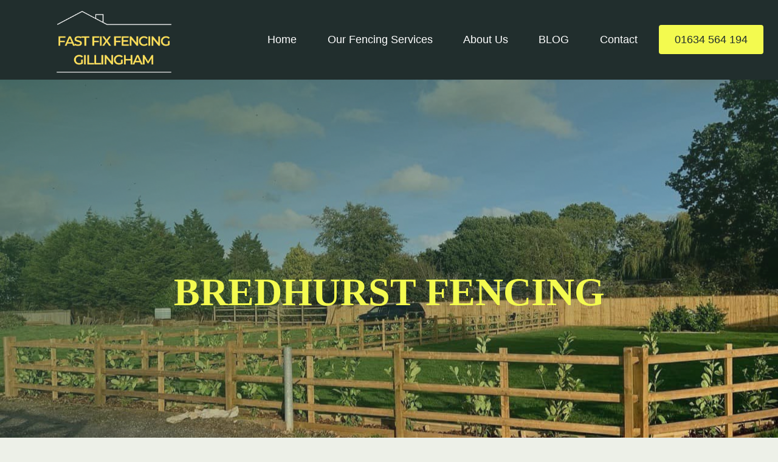

--- FILE ---
content_type: text/html; charset=UTF-8
request_url: https://fastfixfencinggillingham.co.uk/bredhurst/
body_size: 21525
content:
<!doctype html><html lang="en-GB" prefix="og: https://ogp.me/ns#" class="no-js" itemtype="https://schema.org/WebPage" itemscope><head><script data-no-optimize="1">var litespeed_docref=sessionStorage.getItem("litespeed_docref");litespeed_docref&&(Object.defineProperty(document,"referrer",{get:function(){return litespeed_docref}}),sessionStorage.removeItem("litespeed_docref"));</script> <meta charset="UTF-8"><meta name="viewport" content="width=device-width, initial-scale=1, minimum-scale=1"><title>Fast Fix Fencing Gillingham - Fencing Services in Bredhurst</title><meta name="description" content="Looking for fencing installation &amp; repairs in Bredhurst, Kent? Contact us to discuss your needs and get customised solutions for your property."/><meta name="robots" content="follow, index, max-snippet:-1, max-video-preview:-1, max-image-preview:large"/><link rel="canonical" href="https://fastfixfencinggillingham.co.uk/bredhurst/" /><meta property="og:locale" content="en_GB" /><meta property="og:type" content="article" /><meta property="og:title" content="Fast Fix Fencing Gillingham - Fencing Services in Bredhurst" /><meta property="og:description" content="Looking for fencing installation &amp; repairs in Bredhurst, Kent? Contact us to discuss your needs and get customised solutions for your property." /><meta property="og:url" content="https://fastfixfencinggillingham.co.uk/bredhurst/" /><meta property="og:site_name" content="Fast Fix Fencing Gillingham" /><meta property="og:updated_time" content="2023-07-29T12:41:39+00:00" /><meta property="og:image" content="https://fastfixfencinggillingham.co.uk/wp-content/uploads/2023/07/Feather-Edge-Fencing-Photo-7.jpg" /><meta property="og:image:secure_url" content="https://fastfixfencinggillingham.co.uk/wp-content/uploads/2023/07/Feather-Edge-Fencing-Photo-7.jpg" /><meta property="og:image:width" content="1280" /><meta property="og:image:height" content="960" /><meta property="og:image:alt" content="This is a photo of feather edge fencing installed around the edge of a field by Fast Fix Fencing Gillingham" /><meta property="og:image:type" content="image/jpeg" /><meta property="article:published_time" content="2023-07-29T12:41:36+00:00" /><meta property="article:modified_time" content="2023-07-29T12:41:39+00:00" /><meta name="twitter:card" content="summary_large_image" /><meta name="twitter:title" content="Fast Fix Fencing Gillingham - Fencing Services in Bredhurst" /><meta name="twitter:description" content="Looking for fencing installation &amp; repairs in Bredhurst, Kent? Contact us to discuss your needs and get customised solutions for your property." /><meta name="twitter:image" content="https://fastfixfencinggillingham.co.uk/wp-content/uploads/2023/07/Feather-Edge-Fencing-Photo-7.jpg" /><meta name="twitter:label1" content="Time to read" /><meta name="twitter:data1" content="2 minutes" /> <script type="application/ld+json" class="rank-math-schema">{"@context":"https://schema.org","@graph":[{"@type":"Place","@id":"https://fastfixfencinggillingham.co.uk/#place","address":{"@type":"PostalAddress","addressRegion":"Gillingham","addressCountry":"United Kingdom"}},{"@type":["HomeAndConstructionBusiness","Organization"],"@id":"https://fastfixfencinggillingham.co.uk/#organization","name":"Fast Fix Fencing Gillingham","url":"https://fastfixfencinggillingham.co.uk","email":"fastfixfencinggillingham@gmail.com","address":{"@type":"PostalAddress","addressRegion":"Gillingham","addressCountry":"United Kingdom"},"logo":{"@type":"ImageObject","@id":"https://fastfixfencinggillingham.co.uk/#logo","url":"https://fastfixfencinggillingham.co.uk/wp-content/uploads/2023/07/Fencing-Gillingham.png","contentUrl":"https://fastfixfencinggillingham.co.uk/wp-content/uploads/2023/07/Fencing-Gillingham.png","caption":"Fast Fix Fencing Gillingham","inLanguage":"en-GB","width":"500","height":"500"},"openingHours":["Monday,Tuesday,Wednesday,Thursday,Friday,Saturday,Sunday 6:30-20:30"],"location":{"@id":"https://fastfixfencinggillingham.co.uk/#place"},"image":{"@id":"https://fastfixfencinggillingham.co.uk/#logo"},"telephone":"01634 564 194"},{"@type":"WebSite","@id":"https://fastfixfencinggillingham.co.uk/#website","url":"https://fastfixfencinggillingham.co.uk","name":"Fast Fix Fencing Gillingham","publisher":{"@id":"https://fastfixfencinggillingham.co.uk/#organization"},"inLanguage":"en-GB"},{"@type":"ImageObject","@id":"https://fastfixfencinggillingham.co.uk/wp-content/uploads/2023/07/Feather-Edge-Fencing-Photo-7-1024x768.jpg","url":"https://fastfixfencinggillingham.co.uk/wp-content/uploads/2023/07/Feather-Edge-Fencing-Photo-7-1024x768.jpg","width":"200","height":"200","inLanguage":"en-GB"},{"@type":"WebPage","@id":"https://fastfixfencinggillingham.co.uk/bredhurst/#webpage","url":"https://fastfixfencinggillingham.co.uk/bredhurst/","name":"Fast Fix Fencing Gillingham - Fencing Services in Bredhurst","datePublished":"2023-07-29T12:41:36+00:00","dateModified":"2023-07-29T12:41:39+00:00","isPartOf":{"@id":"https://fastfixfencinggillingham.co.uk/#website"},"primaryImageOfPage":{"@id":"https://fastfixfencinggillingham.co.uk/wp-content/uploads/2023/07/Feather-Edge-Fencing-Photo-7-1024x768.jpg"},"inLanguage":"en-GB"},{"@type":"Person","@id":"https://fastfixfencinggillingham.co.uk/bredhurst/#author","name":"Fast Fix Fencing Gillingham","image":{"@type":"ImageObject","@id":"https://fastfixfencinggillingham.co.uk/wp-content/litespeed/avatar/c6ddb9bfa85957dcc9131d191b5755c6.jpg?ver=1768441368","url":"https://fastfixfencinggillingham.co.uk/wp-content/litespeed/avatar/c6ddb9bfa85957dcc9131d191b5755c6.jpg?ver=1768441368","caption":"Fast Fix Fencing Gillingham","inLanguage":"en-GB"},"sameAs":["https://fastfixfencinggillingham.co.uk"],"worksFor":{"@id":"https://fastfixfencinggillingham.co.uk/#organization"}},{"@type":"Article","headline":"Fast Fix Fencing Gillingham - Fencing Services in Bredhurst","keywords":"Fencing","datePublished":"2023-07-29T12:41:36+00:00","dateModified":"2023-07-29T12:41:39+00:00","author":{"@id":"https://fastfixfencinggillingham.co.uk/bredhurst/#author","name":"Fast Fix Fencing Gillingham"},"publisher":{"@id":"https://fastfixfencinggillingham.co.uk/#organization"},"description":"Looking for fencing installation &amp; repairs in Bredhurst, Kent? Contact us to discuss your needs and get customised solutions for your property.","name":"Fast Fix Fencing Gillingham - Fencing Services in Bredhurst","@id":"https://fastfixfencinggillingham.co.uk/bredhurst/#richSnippet","isPartOf":{"@id":"https://fastfixfencinggillingham.co.uk/bredhurst/#webpage"},"image":{"@id":"https://fastfixfencinggillingham.co.uk/wp-content/uploads/2023/07/Feather-Edge-Fencing-Photo-7-1024x768.jpg"},"inLanguage":"en-GB","mainEntityOfPage":{"@id":"https://fastfixfencinggillingham.co.uk/bredhurst/#webpage"}}]}</script> <link rel="alternate" type="application/rss+xml" title="Fast Fix Fencing Gillingham &raquo; Feed" href="https://fastfixfencinggillingham.co.uk/feed/" /><link rel="alternate" type="application/rss+xml" title="Fast Fix Fencing Gillingham &raquo; Comments Feed" href="https://fastfixfencinggillingham.co.uk/comments/feed/" /> <script type="litespeed/javascript">document.documentElement.classList.remove('no-js')</script> <link rel="alternate" title="oEmbed (JSON)" type="application/json+oembed" href="https://fastfixfencinggillingham.co.uk/wp-json/oembed/1.0/embed?url=https%3A%2F%2Ffastfixfencinggillingham.co.uk%2Fbredhurst%2F" /><link rel="alternate" title="oEmbed (XML)" type="text/xml+oembed" href="https://fastfixfencinggillingham.co.uk/wp-json/oembed/1.0/embed?url=https%3A%2F%2Ffastfixfencinggillingham.co.uk%2Fbredhurst%2F&#038;format=xml" /><style id="litespeed-ccss">ul{box-sizing:border-box}.entry-content{counter-reset:footnotes}:root{--wp--preset--font-size--normal:16px;--wp--preset--font-size--huge:42px}.screen-reader-text{border:0;clip-path:inset(50%);height:1px;margin:-1px;overflow:hidden;padding:0;position:absolute;width:1px;word-wrap:normal!important}:root{--wp--preset--aspect-ratio--square:1;--wp--preset--aspect-ratio--4-3:4/3;--wp--preset--aspect-ratio--3-4:3/4;--wp--preset--aspect-ratio--3-2:3/2;--wp--preset--aspect-ratio--2-3:2/3;--wp--preset--aspect-ratio--16-9:16/9;--wp--preset--aspect-ratio--9-16:9/16;--wp--preset--color--black:#000000;--wp--preset--color--cyan-bluish-gray:#abb8c3;--wp--preset--color--white:#ffffff;--wp--preset--color--pale-pink:#f78da7;--wp--preset--color--vivid-red:#cf2e2e;--wp--preset--color--luminous-vivid-orange:#ff6900;--wp--preset--color--luminous-vivid-amber:#fcb900;--wp--preset--color--light-green-cyan:#7bdcb5;--wp--preset--color--vivid-green-cyan:#00d084;--wp--preset--color--pale-cyan-blue:#8ed1fc;--wp--preset--color--vivid-cyan-blue:#0693e3;--wp--preset--color--vivid-purple:#9b51e0;--wp--preset--color--theme-palette-1:var(--global-palette1);--wp--preset--color--theme-palette-2:var(--global-palette2);--wp--preset--color--theme-palette-3:var(--global-palette3);--wp--preset--color--theme-palette-4:var(--global-palette4);--wp--preset--color--theme-palette-5:var(--global-palette5);--wp--preset--color--theme-palette-6:var(--global-palette6);--wp--preset--color--theme-palette-7:var(--global-palette7);--wp--preset--color--theme-palette-8:var(--global-palette8);--wp--preset--color--theme-palette-9:var(--global-palette9);--wp--preset--gradient--vivid-cyan-blue-to-vivid-purple:linear-gradient(135deg,rgba(6,147,227,1) 0%,rgb(155,81,224) 100%);--wp--preset--gradient--light-green-cyan-to-vivid-green-cyan:linear-gradient(135deg,rgb(122,220,180) 0%,rgb(0,208,130) 100%);--wp--preset--gradient--luminous-vivid-amber-to-luminous-vivid-orange:linear-gradient(135deg,rgba(252,185,0,1) 0%,rgba(255,105,0,1) 100%);--wp--preset--gradient--luminous-vivid-orange-to-vivid-red:linear-gradient(135deg,rgba(255,105,0,1) 0%,rgb(207,46,46) 100%);--wp--preset--gradient--very-light-gray-to-cyan-bluish-gray:linear-gradient(135deg,rgb(238,238,238) 0%,rgb(169,184,195) 100%);--wp--preset--gradient--cool-to-warm-spectrum:linear-gradient(135deg,rgb(74,234,220) 0%,rgb(151,120,209) 20%,rgb(207,42,186) 40%,rgb(238,44,130) 60%,rgb(251,105,98) 80%,rgb(254,248,76) 100%);--wp--preset--gradient--blush-light-purple:linear-gradient(135deg,rgb(255,206,236) 0%,rgb(152,150,240) 100%);--wp--preset--gradient--blush-bordeaux:linear-gradient(135deg,rgb(254,205,165) 0%,rgb(254,45,45) 50%,rgb(107,0,62) 100%);--wp--preset--gradient--luminous-dusk:linear-gradient(135deg,rgb(255,203,112) 0%,rgb(199,81,192) 50%,rgb(65,88,208) 100%);--wp--preset--gradient--pale-ocean:linear-gradient(135deg,rgb(255,245,203) 0%,rgb(182,227,212) 50%,rgb(51,167,181) 100%);--wp--preset--gradient--electric-grass:linear-gradient(135deg,rgb(202,248,128) 0%,rgb(113,206,126) 100%);--wp--preset--gradient--midnight:linear-gradient(135deg,rgb(2,3,129) 0%,rgb(40,116,252) 100%);--wp--preset--font-size--small:var(--global-font-size-small);--wp--preset--font-size--medium:var(--global-font-size-medium);--wp--preset--font-size--large:var(--global-font-size-large);--wp--preset--font-size--x-large:42px;--wp--preset--font-size--larger:var(--global-font-size-larger);--wp--preset--font-size--xxlarge:var(--global-font-size-xxlarge);--wp--preset--spacing--20:0.44rem;--wp--preset--spacing--30:0.67rem;--wp--preset--spacing--40:1rem;--wp--preset--spacing--50:1.5rem;--wp--preset--spacing--60:2.25rem;--wp--preset--spacing--70:3.38rem;--wp--preset--spacing--80:5.06rem;--wp--preset--shadow--natural:6px 6px 9px rgba(0, 0, 0, 0.2);--wp--preset--shadow--deep:12px 12px 50px rgba(0, 0, 0, 0.4);--wp--preset--shadow--sharp:6px 6px 0px rgba(0, 0, 0, 0.2);--wp--preset--shadow--outlined:6px 6px 0px -3px rgba(255, 255, 255, 1), 6px 6px rgba(0, 0, 0, 1);--wp--preset--shadow--crisp:6px 6px 0px rgba(0, 0, 0, 1)}html{line-height:1.15;-webkit-text-size-adjust:100%}body{margin:0}main{display:block;min-width:0}h1{font-size:2em;margin:.67em 0}a{background-color:#fff0}img{border-style:none}button,input{font-size:100%;margin:0}button,input{overflow:visible}button{text-transform:none}button{-webkit-appearance:button}button::-moz-focus-inner{border-style:none;padding:0}button:-moz-focusring{outline:1px dotted ButtonText}::-webkit-file-upload-button{-webkit-appearance:button;font:inherit}:root{--global-gray-400:#CBD5E0;--global-gray-500:#A0AEC0;--global-xs-spacing:1em;--global-sm-spacing:1.5rem;--global-md-spacing:2rem;--global-lg-spacing:2.5em;--global-xl-spacing:3.5em;--global-xxl-spacing:5rem;--global-edge-spacing:1.5rem;--global-boxed-spacing:2rem;--global-font-size-small:clamp(0.8rem, 0.73rem + 0.217vw, 0.9rem);--global-font-size-medium:clamp(1.1rem, 0.995rem + 0.326vw, 1.25rem);--global-font-size-large:clamp(1.75rem, 1.576rem + 0.543vw, 2rem);--global-font-size-larger:clamp(2rem, 1.6rem + 1vw, 2.5rem);--global-font-size-xxlarge:clamp(2.25rem, 1.728rem + 1.63vw, 3rem)}h1,h2{padding:0;margin:0}html{box-sizing:border-box}*,*::before,*::after{box-sizing:inherit}ul{margin:0 0 1.5em 1.5em;padding:0}ul{list-style:disc}img{display:block;height:auto;max-width:100%}a{color:var(--global-palette-highlight)}.screen-reader-text{clip:rect(1px,1px,1px,1px);position:absolute!important;height:1px;width:1px;overflow:hidden;word-wrap:normal!important}::-webkit-input-placeholder{color:var(--global-palette6)}::-moz-placeholder{color:var(--global-palette6);opacity:1}::placeholder{color:var(--global-palette6)}button,.button{border-radius:3px;background:var(--global-palette-btn-bg);color:var(--global-palette-btn);padding:.4em 1em;border:0;font-size:1.125rem;line-height:1.6;display:inline-block;font-family:inherit;text-decoration:none;box-shadow:0 0 0-7px #fff0}button:visited,.button:visited{background:var(--global-palette-btn-bg);color:var(--global-palette-btn)}.button.button-size-small{font-size:80%;padding:.3em .7em}.kadence-svg-iconset{display:inline-flex;align-self:center}.kadence-svg-iconset svg{height:1em;width:1em}:root .has-theme-palette-1-color{color:var(--global-palette1)}:root .has-theme-palette-2-color{color:var(--global-palette2)}:root .has-theme-palette7-background-color{background-color:var(--global-palette7)}.kt-clear{*zoom:1}.kt-clear::before,.kt-clear::after{content:" ";display:table}.kt-clear::after{clear:both}.content-area{margin:var(--global-xxl-spacing)0}.entry-content{word-break:break-word}.content-width-fullwidth .content-container.site-container{max-width:none;padding:0}.content-width-fullwidth .content-area{margin-top:0;margin-bottom:0}.site-container{margin:0 auto;padding:0 var(--global-content-edge-padding)}.content-bg{background:#fff}.content-style-unboxed .entry:not(.loop-entry)>.entry-content-wrap{padding:0}.content-style-unboxed .content-bg:not(.loop-entry){background:#fff0}.content-style-unboxed .entry:not(.loop-entry){box-shadow:none;border-radius:0}#kt-scroll-up-reader,#kt-scroll-up{position:fixed;-webkit-transform:translateY(40px);transform:translateY(40px);opacity:0;z-index:1000;display:flex}#kt-scroll-up-reader.scroll-up-style-outline,#kt-scroll-up.scroll-up-style-outline{background:#fff0}.scroll-up-style-outline,.scroll-up-wrap.scroll-up-style-outline{border-width:2px;border-style:solid;border-color:currentColor;color:var(--global-palette4)}#kt-scroll-up-reader{-webkit-transform:translateY(0);transform:translateY(0)}#kt-scroll-up-reader:not(:focus){clip:rect(1px,1px,1px,1px);height:1px;width:1px;overflow:hidden;word-wrap:normal!important}#wrapper{overflow:hidden;overflow:clip}body.footer-on-bottom #wrapper{min-height:100vh;display:flex;flex-direction:column}body.footer-on-bottom #inner-wrap{flex:1 0 auto}:root{--global-palette1:#31533d;--global-palette2:#f3fa4f;--global-palette3:#212e2d;--global-palette4:#393d3a;--global-palette5:#545855;--global-palette6:#5f6360;--global-palette7:#daddc4;--global-palette8:#edf0e8;--global-palette9:#ffffff;--global-palette9rgb:255, 255, 255;--global-palette-highlight:var(--global-palette1);--global-palette-highlight-alt:var(--global-palette1);--global-palette-highlight-alt2:var(--global-palette9);--global-palette-btn-bg:var(--global-palette1);--global-palette-btn-bg-hover:var(--global-palette2);--global-palette-btn:var(--global-palette9);--global-palette-btn-hover:var(--global-palette3);--global-body-font-family:'Red Hat Text', sans-serif;--global-heading-font-family:'Source Serif Pro', serif;--global-primary-nav-font-family:inherit;--global-fallback-font:sans-serif;--global-display-fallback-font:sans-serif;--global-content-width:1290px;--global-content-wide-width:calc(1290px + 230px);--global-content-narrow-width:842px;--global-content-edge-padding:1.5rem;--global-content-boxed-padding:2rem;--global-calc-content-width:calc(1290px - var(--global-content-edge-padding) - var(--global-content-edge-padding) );--wp--style--global--content-size:var(--global-calc-content-width)}.wp-site-blocks{--global-vw:calc( 100vw - ( 0.5 * var(--scrollbar-offset)))}body{background:var(--global-palette8)}body,input{font-style:normal;font-weight:400;font-size:18px;line-height:1.6;font-family:var(--global-body-font-family);color:var(--global-palette4)}.content-bg,body.content-style-unboxed .site{background:var(--global-palette9)}h1,h2{font-family:var(--global-heading-font-family)}h1{font-style:normal;font-weight:700;font-size:60px;line-height:1.3;color:var(--global-palette3)}h2{font-style:normal;font-weight:700;font-size:46px;line-height:1.3;color:var(--global-palette3)}.site-container{max-width:var(--global-content-width)}.content-area{margin-top:5rem;margin-bottom:5rem}@media all and (max-width:1024px){.content-area{margin-top:3rem;margin-bottom:3rem}}@media all and (max-width:767px){.content-area{margin-top:2rem;margin-bottom:2rem}}@media all and (max-width:1024px){:root{--global-content-boxed-padding:2rem}}@media all and (max-width:767px){:root{--global-content-boxed-padding:1.5rem}}.entry-content-wrap{padding:2rem}@media all and (max-width:1024px){.entry-content-wrap{padding:2rem}}@media all and (max-width:767px){.entry-content-wrap{padding:1.5rem}}.entry.single-entry{box-shadow:0 15px 15px -10px rgb(0 0 0/.05)}button,.button{font-style:normal;font-weight:500;font-family:"Red Hat Text",sans-serif;text-transform:uppercase;border-radius:4px;padding:20px 32px 20px 32px;box-shadow:0 0 0-7px #fff0}#kt-scroll-up-reader,#kt-scroll-up{border-radius:0 0 0 0;bottom:30px;font-size:1.2em;padding:.4em .4em .4em .4em}#kt-scroll-up-reader.scroll-up-side-right,#kt-scroll-up.scroll-up-side-right{right:30px}.site-branding a.brand img{max-width:327px}.site-branding{padding:0 0 0 0}#masthead{background:#000}.site-main-header-inner-wrap{min-height:110px}.site-top-header-wrap .site-header-row-container-inner{background:var(--global-palette3)}.site-top-header-inner-wrap{min-height:0}.main-navigation .primary-menu-container>ul>li.menu-item>a{padding-left:calc(2.8em/2);padding-right:calc(2.8em/2);padding-top:.6em;padding-bottom:.6em;color:var(--global-palette9)}.main-navigation .primary-menu-container>ul li.menu-item>a{font-style:normal;font-weight:500}.mobile-toggle-open-container .menu-toggle-open{color:var(--global-palette5);padding:.4em .6em .4em .6em;font-size:14px}.mobile-toggle-open-container .menu-toggle-open .menu-toggle-icon{font-size:20px}.mobile-navigation ul li{font-size:14px}.mobile-navigation ul li a{padding-top:1em;padding-bottom:1em}.mobile-navigation ul li>a{color:var(--global-palette8)}.mobile-navigation ul li:not(.menu-item-has-children) a{border-bottom:1px solid rgb(255 255 255/.1)}#mobile-drawer .drawer-header .drawer-toggle{padding:.6em .15em .6em .15em;font-size:24px}#main-header .header-button{font-style:normal;font-weight:400;font-family:"Red Hat Text",sans-serif;text-transform:uppercase;color:var(--global-palette3);background:var(--global-palette2);border:2px none #fff0;box-shadow:0 0 0-7px #fff0}#main-header .header-button.button-size-custom{padding:10px 26px 10px 26px}.mobile-header-button-wrap .mobile-header-button-inner-wrap .mobile-header-button{color:var(--global-palette3);background:var(--global-palette2);border:2px none #fff0;box-shadow:0 0 0-7px #fff0}.site-branding{max-height:inherit}.site-branding a.brand{display:flex;gap:1em;flex-direction:row;align-items:center;text-decoration:none;color:inherit;max-height:inherit}.site-branding a.brand img{display:block}.header-menu-container,.header-navigation{display:flex}.header-navigation li.menu-item>a{display:block;width:100%;text-decoration:none;color:var(--global-palette4);transform:translate3d(0,0,0)}.header-navigation ul li.menu-item>a{padding:.6em .5em}.header-navigation .menu{display:flex;flex-wrap:wrap;justify-content:center;align-items:center;list-style:none;margin:0;padding:0}.menu-toggle-open{display:flex;background:0 0;align-items:center;box-shadow:none}.menu-toggle-open .menu-toggle-icon{display:flex}.menu-toggle-open.menu-toggle-style-default{border:0}.wp-site-blocks .menu-toggle-open{box-shadow:none}.mobile-navigation{width:100%}.mobile-navigation a{display:block;width:100%;text-decoration:none;padding:.6em .5em}.mobile-navigation ul{display:block;list-style:none;margin:0;padding:0}.popup-drawer{position:fixed;display:none;top:0;bottom:0;left:-99999rem;right:99999rem;z-index:100000}.popup-drawer .drawer-overlay{background-color:rgb(0 0 0/.4);position:fixed;top:0;right:0;bottom:0;left:0;opacity:0}.popup-drawer .drawer-inner{width:100%;transform:translateX(100%);max-width:90%;right:0;top:0;overflow:auto;background:#090c10;color:#fff;bottom:0;opacity:0;position:fixed;box-shadow:0 0 2rem 0 rgb(0 0 0/.1);display:flex;flex-direction:column}.popup-drawer .drawer-header{padding:0 1.5em;display:flex;justify-content:flex-end;min-height:calc(1.2em + 24px)}.popup-drawer .drawer-header .drawer-toggle{background:0 0;border:0;font-size:24px;line-height:1;padding:.6em .15em;color:inherit;display:flex;box-shadow:none;border-radius:0}.popup-drawer .drawer-content{padding:0 1.5em 1.5em}.popup-drawer .drawer-header .drawer-toggle{width:1em;position:relative;height:1em;box-sizing:content-box;font-size:24px}.drawer-toggle .toggle-close-bar{width:.75em;height:.08em;background:currentColor;transform-origin:center center;position:absolute;margin-top:-.04em;opacity:0;border-radius:.08em;left:50%;margin-left:-.375em;top:50%;transform:rotate(45deg) translateX(-50%)}.drawer-toggle .toggle-close-bar:last-child{transform:rotate(-45deg) translateX(50%)}#main-header{display:none}#masthead{position:relative;z-index:11}@media screen and (min-width:1025px){#main-header{display:block}#mobile-header{display:none}}.site-header-row{display:grid;grid-template-columns:auto auto}.site-header-row-layout-fullwidth>.site-header-row-container-inner>.site-container{max-width:none}.site-header-section{display:flex;max-height:inherit}.site-header-item{display:flex;align-items:center;margin-right:10px;max-height:inherit}.site-header-section>.site-header-item:last-child{margin-right:0}.drawer-content .site-header-item{margin-right:0;margin-bottom:10px}.drawer-content .site-header-item:last-child{margin-bottom:0}.site-header-section-right{justify-content:flex-end}.kadence-sticky-header{position:relative;z-index:1}#mobile-drawer{z-index:99999}.entry{box-shadow:0 15px 25px -10px rgb(0 0 0/.05);border-radius:.25rem}.content-wrap{position:relative}.single-content{margin:var(--global-md-spacing)0 0}.single-content h1,.single-content h2{margin:1.5em 0 .5em}.single-content h1:first-child,.single-content h2:first-child{margin-top:0}.single-content h1:last-child{margin-bottom:0}.entry-content:after{display:table;clear:both;content:""}.content-title-style-hide .entry-content{margin:0}.kb-row-layout-wrap{position:relative;border:0 solid #fff0}.kb-row-layout-wrap:before{clear:both;display:table;content:""}.kt-row-column-wrap{display:grid;grid-template-columns:minmax(0,1fr);gap:var(--global-row-gutter-md,2rem) var(--global-row-gutter-md,2rem);grid-auto-rows:minmax(min-content,max-content);z-index:1;position:relative}.wp-block-kadence-rowlayout .kt-row-column-wrap.kb-theme-content-width{margin-left:auto;margin-right:auto}.kt-row-has-bg>.kt-row-column-wrap{padding-left:var(--global-content-edge-padding,15px);padding-right:var(--global-content-edge-padding,15px)}.kt-row-layout-overlay{top:0;left:0;position:absolute;opacity:.3;height:100%;width:100%;z-index:0;filter:opacity(100%)}.wp-block-kadence-column{display:flex;flex-direction:column;z-index:1;min-width:0;min-height:0}.kt-inside-inner-col{flex-direction:column;border:0 solid #fff0;position:relative}:root{--global-kb-font-size-sm:clamp(0.8rem, 0.73rem + 0.217vw, 0.9rem);--global-kb-font-size-md:clamp(1.1rem, 0.995rem + 0.326vw, 1.25rem);--global-kb-font-size-lg:clamp(1.75rem, 1.576rem + 0.543vw, 2rem);--global-kb-font-size-xl:clamp(2.25rem, 1.728rem + 1.63vw, 3rem);--global-kb-font-size-xxl:clamp(2.5rem, 1.456rem + 3.26vw, 4rem);--global-kb-font-size-xxxl:clamp(2.75rem, 0.489rem + 7.065vw, 6rem)}.kb-row-layout-id_1a41d5-ee>.kt-row-column-wrap{align-content:center}:where(.kb-row-layout-id_1a41d5-ee>.kt-row-column-wrap)>.wp-block-kadence-column{justify-content:center}.kb-row-layout-id_1a41d5-ee>.kt-row-column-wrap{max-width:var(--global-content-width,1290px);padding-left:var(--global-content-edge-padding);padding-right:var(--global-content-edge-padding);padding-top:var(--global-kb-spacing-5xl,10rem);padding-bottom:var(--global-kb-spacing-5xl,10rem);min-height:700px;grid-template-columns:minmax(0,1fr)}.kb-row-layout-id_1a41d5-ee{background-image:url(https://fastfixfencinggillingham.co.uk/wp-content/uploads/2023/07/Post-and-Rail-and-feather-edge-fencing-photo.jpg);background-size:cover;background-position:51% 41%;background-attachment:scroll;background-repeat:no-repeat}.kb-row-layout-id_1a41d5-ee>.kt-row-layout-overlay{opacity:.78;background:linear-gradient(160deg,var(--global-palette1,#31533d) 0%,#fff0 100%)}@media all and (max-width:1024px){.kb-row-layout-id_1a41d5-ee>.kt-row-column-wrap{min-height:500px}}@media all and (max-width:767px){.kb-row-layout-id_1a41d5-ee>.kt-row-column-wrap{min-height:400px;grid-template-columns:minmax(0,1fr)}}.kadence-column_f8d473-41>.kt-inside-inner-col{column-gap:var(--global-kb-gap-sm,1rem)}.kadence-column_f8d473-41>.kt-inside-inner-col{flex-direction:column}@media all and (max-width:1024px){.kadence-column_f8d473-41>.kt-inside-inner-col{flex-direction:column}}@media all and (max-width:767px){.kadence-column_f8d473-41>.kt-inside-inner-col{flex-direction:column}}.wp-block-kadence-advancedheading.kt-adv-heading_aff12a-0b,.wp-block-kadence-advancedheading.kt-adv-heading_aff12a-0b[data-kb-block="kb-adv-heading_aff12a-0b"]{text-align:center;font-size:var(--global-kb-font-size-xxl,4rem);line-height:1.05em}@media all and (max-width:767px){.wp-block-kadence-advancedheading.kt-adv-heading_aff12a-0b,.wp-block-kadence-advancedheading.kt-adv-heading_aff12a-0b[data-kb-block="kb-adv-heading_aff12a-0b"]{font-size:var(--global-kb-font-size-lg,2rem)}}.kb-row-layout-id_69dff6-9a>.kt-row-column-wrap{max-width:var(--global-content-width,1290px);padding-left:var(--global-content-edge-padding);padding-right:var(--global-content-edge-padding);padding-top:var(--global-kb-spacing-xl,4rem);padding-bottom:var(--global-kb-spacing-xl,4rem);grid-template-columns:minmax(0,2fr) minmax(0,1fr)}@media all and (max-width:1024px){.kb-row-layout-id_69dff6-9a>.kt-row-column-wrap{grid-template-columns:minmax(0,1fr)}}@media all and (max-width:767px){.kb-row-layout-id_69dff6-9a>.kt-row-column-wrap{grid-template-columns:minmax(0,1fr)}}.kadence-column_33cdac-f4>.kt-inside-inner-col{column-gap:var(--global-kb-gap-sm,1rem)}.kadence-column_33cdac-f4>.kt-inside-inner-col{flex-direction:column}@media all and (max-width:1024px){.kadence-column_33cdac-f4>.kt-inside-inner-col{flex-direction:column}}@media all and (max-width:767px){.kadence-column_33cdac-f4>.kt-inside-inner-col{flex-direction:column}}.wp-block-kadence-advancedheading.kt-adv-heading_443cad-35,.wp-block-kadence-advancedheading.kt-adv-heading_443cad-35[data-kb-block="kb-adv-heading_443cad-35"]{padding-top:0;font-size:var(--global-kb-font-size-lg,2rem)}.kadence-column_713ce7-6f>.kt-inside-inner-col{padding-top:0}.kadence-column_713ce7-6f>.kt-inside-inner-col{column-gap:var(--global-kb-gap-sm,1rem)}.kadence-column_713ce7-6f>.kt-inside-inner-col{flex-direction:column}.kadence-column_713ce7-6f{margin-top:0}@media all and (max-width:1024px){.kadence-column_713ce7-6f>.kt-inside-inner-col{flex-direction:column}}@media all and (max-width:767px){.kadence-column_713ce7-6f>.kt-inside-inner-col{flex-direction:column}}.kadence-column_eb03b9-2d>.kt-inside-inner-col{column-gap:var(--global-kb-gap-sm,1rem)}.kadence-column_eb03b9-2d>.kt-inside-inner-col{flex-direction:column}@media all and (max-width:1024px){.kadence-column_eb03b9-2d>.kt-inside-inner-col{flex-direction:column}}@media all and (max-width:767px){.kadence-column_eb03b9-2d>.kt-inside-inner-col{flex-direction:column}}.kb-row-layout-wrap.wp-block-kadence-rowlayout.kb-row-layout-id4916_54dc19-2b{margin-top:0}.kb-row-layout-id4916_54dc19-2b>.kt-row-column-wrap{padding-top:var(--global-kb-row-default-top,var(--global-kb-spacing-sm,1.5rem));padding-bottom:var(--global-kb-row-default-bottom,var(--global-kb-spacing-sm,1.5rem));grid-template-columns:minmax(0,1fr)}.kb-row-layout-id4916_54dc19-2b{border-top-left-radius:15px;border-top-right-radius:15px;border-bottom-right-radius:15px;border-bottom-left-radius:15px;overflow:clip;isolation:isolate}@media all and (max-width:767px){.kb-row-layout-id4916_54dc19-2b>.kt-row-column-wrap{grid-template-columns:minmax(0,1fr)}}</style><link rel="preload" data-asynced="1" data-optimized="2" as="style" onload="this.onload=null;this.rel='stylesheet'" href="https://fastfixfencinggillingham.co.uk/wp-content/litespeed/ucss/137018c59f7c11cf093177bf7ab23c08.css?ver=632ed" /><script type="litespeed/javascript">!function(a){"use strict";var b=function(b,c,d){function e(a){return h.body?a():void setTimeout(function(){e(a)})}function f(){i.addEventListener&&i.removeEventListener("load",f),i.media=d||"all"}var g,h=a.document,i=h.createElement("link");if(c)g=c;else{var j=(h.body||h.getElementsByTagName("head")[0]).childNodes;g=j[j.length-1]}var k=h.styleSheets;i.rel="stylesheet",i.href=b,i.media="only x",e(function(){g.parentNode.insertBefore(i,c?g:g.nextSibling)});var l=function(a){for(var b=i.href,c=k.length;c--;)if(k[c].href===b)return a();setTimeout(function(){l(a)})};return i.addEventListener&&i.addEventListener("load",f),i.onloadcssdefined=l,l(f),i};"undefined"!=typeof exports?exports.loadCSS=b:a.loadCSS=b}("undefined"!=typeof global?global:this);!function(a){if(a.loadCSS){var b=loadCSS.relpreload={};if(b.support=function(){try{return a.document.createElement("link").relList.supports("preload")}catch(b){return!1}},b.poly=function(){for(var b=a.document.getElementsByTagName("link"),c=0;c<b.length;c++){var d=b[c];"preload"===d.rel&&"style"===d.getAttribute("as")&&(a.loadCSS(d.href,d,d.getAttribute("media")),d.rel=null)}},!b.support()){b.poly();var c=a.setInterval(b.poly,300);a.addEventListener&&a.addEventListener("load",function(){b.poly(),a.clearInterval(c)}),a.attachEvent&&a.attachEvent("onload",function(){a.clearInterval(c)})}}}(this);</script><link rel="preload" as="image" href="https://fastfixfencinggillingham.co.uk/wp-content/uploads/2023/07/cropped-Fencing-Gillingham-1.png.webp"><link rel="preload" as="image" href="https://fastfixfencinggillingham.co.uk/wp-content/uploads/2023/07/cropped-Fencing-Gillingham-1.png.webp"><link rel="preload" as="image" href="https://fastfixfencinggillingham.co.uk/wp-content/uploads/2023/07/cropped-Fencing-Gillingham-1.png.webp"><link rel="https://api.w.org/" href="https://fastfixfencinggillingham.co.uk/wp-json/" /><link rel="alternate" title="JSON" type="application/json" href="https://fastfixfencinggillingham.co.uk/wp-json/wp/v2/pages/5112" /><link rel="EditURI" type="application/rsd+xml" title="RSD" href="https://fastfixfencinggillingham.co.uk/xmlrpc.php?rsd" /><meta name="generator" content="WordPress 6.9" /><link rel='shortlink' href='https://fastfixfencinggillingham.co.uk/?p=5112' /><link rel="icon" href="https://fastfixfencinggillingham.co.uk/wp-content/uploads/2023/07/Fencing-Gillingham-150x150.png" sizes="32x32" /><link rel="icon" href="https://fastfixfencinggillingham.co.uk/wp-content/uploads/2023/07/Fencing-Gillingham-300x300.png" sizes="192x192" /><link rel="apple-touch-icon" href="https://fastfixfencinggillingham.co.uk/wp-content/uploads/2023/07/Fencing-Gillingham-300x300.png" /><meta name="msapplication-TileImage" content="https://fastfixfencinggillingham.co.uk/wp-content/uploads/2023/07/Fencing-Gillingham-300x300.png" /></head><body class="wp-singular page-template-default page page-id-5112 wp-custom-logo wp-embed-responsive wp-theme-kadence footer-on-bottom hide-focus-outline link-style-standard content-title-style-hide content-width-fullwidth content-style-unboxed content-vertical-padding-show non-transparent-header mobile-non-transparent-header"><div id="wrapper" class="site wp-site-blocks">
<a class="skip-link screen-reader-text scroll-ignore" href="#main">Skip to content</a><header id="masthead" class="site-header" role="banner" itemtype="https://schema.org/WPHeader" itemscope><div id="main-header" class="site-header-wrap"><div class="site-header-inner-wrap"><div class="site-header-upper-wrap"><div class="site-header-upper-inner-wrap kadence-sticky-header" data-reveal-scroll-up="false" data-shrink="false"><div class="site-top-header-wrap site-header-row-container site-header-focus-item site-header-row-layout-fullwidth" data-section="kadence_customizer_header_top"><div class="site-header-row-container-inner"><div class="site-container"><div class="site-top-header-inner-wrap site-header-row site-header-row-has-sides site-header-row-no-center"><div class="site-header-top-section-left site-header-section site-header-section-left"><div class="site-header-item site-header-focus-item" data-section="title_tagline"><div class="site-branding branding-layout-standard site-brand-logo-only"><a class="brand has-logo-image" href="https://fastfixfencinggillingham.co.uk/" rel="home"><img width="500" height="200" src="https://fastfixfencinggillingham.co.uk/wp-content/uploads/2023/07/cropped-Fencing-Gillingham-1.png.webp" class="custom-logo" alt="Fast Fix Fencing Gillingham" decoding="sync" fetchpriority="high" srcset="https://fastfixfencinggillingham.co.uk/wp-content/uploads/2023/07/cropped-Fencing-Gillingham-1.png.webp 500w, https://fastfixfencinggillingham.co.uk/wp-content/uploads/2023/07/cropped-Fencing-Gillingham-1-300x120.png.webp 300w" sizes="(max-width: 500px) 100vw, 500px"/></a></div></div></div><div class="site-header-top-section-right site-header-section site-header-section-right"><div class="site-header-item site-header-focus-item site-header-item-main-navigation header-navigation-layout-stretch-false header-navigation-layout-fill-stretch-false" data-section="kadence_customizer_primary_navigation"><nav id="site-navigation" class="main-navigation header-navigation hover-to-open nav--toggle-sub header-navigation-style-standard header-navigation-dropdown-animation-none" role="navigation" aria-label="Primary"><div class="primary-menu-container header-menu-container"><ul id="primary-menu" class="menu"><li id="menu-item-3741" class="menu-item menu-item-type-post_type menu-item-object-page menu-item-home menu-item-3741"><a href="https://fastfixfencinggillingham.co.uk/">Home</a></li><li id="menu-item-4898" class="menu-item menu-item-type-post_type menu-item-object-page menu-item-4898"><a href="https://fastfixfencinggillingham.co.uk/our-fencing-services/">Our Fencing Services</a></li><li id="menu-item-3742" class="menu-item menu-item-type-post_type menu-item-object-page menu-item-3742"><a href="https://fastfixfencinggillingham.co.uk/about-us/">About Us</a></li><li id="menu-item-5028" class="menu-item menu-item-type-post_type menu-item-object-page menu-item-5028"><a href="https://fastfixfencinggillingham.co.uk/blog/">BLOG</a></li><li id="menu-item-3743" class="menu-item menu-item-type-post_type menu-item-object-page menu-item-3743"><a href="https://fastfixfencinggillingham.co.uk/contact/">Contact</a></li></ul></div></nav></div><div class="site-header-item site-header-focus-item" data-section="kadence_customizer_header_button"><div class="header-button-wrap"><div class="header-button-inner-wrap"><a href="tel:01634564194" target="_self" class="button header-button button-size-custom button-style-filled">01634 564 194</a></div></div></div></div></div></div></div></div></div></div></div></div><div id="mobile-header" class="site-mobile-header-wrap"><div class="site-header-inner-wrap"><div class="site-header-upper-wrap"><div class="site-header-upper-inner-wrap kadence-sticky-header" data-shrink="true" data-reveal-scroll-up="false" data-shrink-height="60"><div class="site-top-header-wrap site-header-focus-item site-header-row-layout-fullwidth site-header-row-tablet-layout-default site-header-row-mobile-layout-default "><div class="site-header-row-container-inner"><div class="site-container"><div class="site-top-header-inner-wrap site-header-row site-header-row-has-sides site-header-row-no-center"><div class="site-header-top-section-left site-header-section site-header-section-left"></div><div class="site-header-top-section-right site-header-section site-header-section-right"><div class="site-header-item site-header-focus-item" data-section="kadence_customizer_mobile_button"><div class="mobile-header-button-wrap"><div class="mobile-header-button-inner-wrap"><a href="tel:01634564194" target="_self" class="button mobile-header-button button-size-small button-style-filled">01634 564 194</a></div></div></div></div></div></div></div></div><div class="site-main-header-wrap site-header-focus-item site-header-row-layout-fullwidth site-header-row-tablet-layout-default site-header-row-mobile-layout-default "><div class="site-header-row-container-inner"><div class="site-container"><div class="site-main-header-inner-wrap site-header-row site-header-row-has-sides site-header-row-no-center"><div class="site-header-main-section-left site-header-section site-header-section-left"><div class="site-header-item site-header-focus-item" data-section="title_tagline"><div class="site-branding mobile-site-branding branding-layout-standard branding-tablet-layout-inherit site-brand-logo-only branding-mobile-layout-inherit"><a class="brand has-logo-image" href="https://fastfixfencinggillingham.co.uk/" rel="home"><img width="500" height="200" src="https://fastfixfencinggillingham.co.uk/wp-content/uploads/2023/07/cropped-Fencing-Gillingham-1.png.webp" class="custom-logo" alt="Fast Fix Fencing Gillingham" decoding="sync" srcset="https://fastfixfencinggillingham.co.uk/wp-content/uploads/2023/07/cropped-Fencing-Gillingham-1.png.webp 500w, https://fastfixfencinggillingham.co.uk/wp-content/uploads/2023/07/cropped-Fencing-Gillingham-1-300x120.png.webp 300w" sizes="(max-width: 500px) 100vw, 500px" fetchpriority="high"/></a></div></div></div><div class="site-header-main-section-right site-header-section site-header-section-right"><div class="site-header-item site-header-focus-item site-header-item-navgation-popup-toggle" data-section="kadence_customizer_mobile_trigger"><div class="mobile-toggle-open-container">
<button id="mobile-toggle" class="menu-toggle-open drawer-toggle menu-toggle-style-default" aria-label="Open menu" data-toggle-target="#mobile-drawer" data-toggle-body-class="showing-popup-drawer-from-right" aria-expanded="false" data-set-focus=".menu-toggle-close"
>
<span class="menu-toggle-icon"><span class="kadence-svg-iconset"><svg aria-hidden="true" class="kadence-svg-icon kadence-menu-svg" fill="currentColor" version="1.1" xmlns="http://www.w3.org/2000/svg" width="24" height="24" viewBox="0 0 24 24"><title>Toggle Menu</title><path d="M3 13h18c0.552 0 1-0.448 1-1s-0.448-1-1-1h-18c-0.552 0-1 0.448-1 1s0.448 1 1 1zM3 7h18c0.552 0 1-0.448 1-1s-0.448-1-1-1h-18c-0.552 0-1 0.448-1 1s0.448 1 1 1zM3 19h18c0.552 0 1-0.448 1-1s-0.448-1-1-1h-18c-0.552 0-1 0.448-1 1s0.448 1 1 1z"></path>
</svg></span></span>
</button></div></div></div></div></div></div></div></div></div></div></div></header><main id="inner-wrap" class="wrap kt-clear" role="main"><div id="primary" class="content-area"><div class="content-container site-container"><div id="main" class="site-main"><div class="content-wrap"><article id="post-5112" class="entry content-bg single-entry post-5112 page type-page status-publish hentry"><div class="entry-content-wrap"><div class="entry-content single-content"><div class="kb-row-layout-wrap kb-row-layout-id_1a41d5-ee alignnone kt-row-has-bg wp-block-kadence-rowlayout"><div class="kt-row-layout-overlay kt-row-overlay-gradient"></div><div class="kt-row-column-wrap kt-has-1-columns kt-row-layout-equal kt-tab-layout-inherit kt-mobile-layout-row kt-row-valign-middle kb-theme-content-width"><div class="wp-block-kadence-column kadence-column_f8d473-41"><div class="kt-inside-inner-col"><h1 class="kt-adv-heading_aff12a-0b wp-block-kadence-advancedheading has-theme-palette-2-color has-text-color" data-kb-block="kb-adv-heading_aff12a-0b">BREDHURST FENCING</h1></div></div></div></div><div class="kb-row-layout-wrap kb-row-layout-id_69dff6-9a alignnone wp-block-kadence-rowlayout"><div class="kt-row-column-wrap kt-has-2-columns kt-row-layout-left-golden kt-tab-layout-row kt-mobile-layout-row kt-row-valign-top kb-theme-content-width"><div class="wp-block-kadence-column kadence-column_33cdac-f4"><div class="kt-inside-inner-col"><h2 class="kt-adv-heading_443cad-35 wp-block-kadence-advancedheading has-theme-palette-1-color has-text-color" data-kb-block="kb-adv-heading_443cad-35">Why choose Fast Fix Fencing Gillingham?</h2><p>Welcome to Fast Fix Fencing Gillingham, your local and dependable fencing contractor serving both residential and commercial clients throughout Bredhurst and the surrounding areas of Kent. We pride ourselves on offering a first-class fencing installation and repair service and will ensure that all your fence needs are swiftly met.</p><p>With every project we undertake, we always ensure we offer the following:</p><ul class="wp-block-list"><li>Transparent and honest advice</li><li>Competitive prices on a like-for-like basis</li><li>The best possible standard of workmanship</li><li>A service you can rely on.</li></ul><p>Below are the services we offer; please feel free to check them out and see why we are becoming known as the ‘go-to’ fencing contractors in Bredhurst and the surroundings. Please don’t hesitate to <a href="https://fastfixfencinggillingham.co.uk/contact/">contact us</a> anytime for further assistance or to schedule your FREE quotation.</p></div></div><div class="wp-block-kadence-column kadence-column_713ce7-6f"><div class="kt-inside-inner-col"><div class="wp-block-kadence-column kadence-column_eb03b9-2d"><div class="kt-inside-inner-col"><div class="kb-row-layout-wrap kb-row-layout-id4916_54dc19-2b alignnone has-theme-palette7-background-color kt-row-has-bg wp-block-kadence-rowlayout"><div class="kt-row-column-wrap kt-has-1-columns kt-row-layout-equal kt-tab-layout-inherit kt-mobile-layout-row kt-row-valign-top"><div class="wp-block-kadence-column kadence-column4916_61f4cc-41"><div class="kt-inside-inner-col"><div class="wp-block-kadence-form kadence-form-4916_64bd17-09 kb-form-wrap"><form class="kb-form" action="" method="post"><div class="kadence-blocks-form-field kb-field-desk-width-100 kb-input-size-standard"><label for="kb_field_4916_64bd17-09_0">Name<span class="required">*</span></label><input name="kb_field_0" id="kb_field_4916_64bd17-09_0" data-label="Name" type="text" placeholder="" value="" data-type="text" class="kb-field kb-text-style-field kb-text-field kb-field-0" data-required="yes"/></div><div class="kadence-blocks-form-field kb-form-field-1 kb-field-desk-width-100 kb-input-size-standard"><label for="kb_field_4916_64bd17-09_1">Email<span class="required">*</span></label><input name="kb_field_1" id="kb_field_4916_64bd17-09_1" data-label="Email" type="email" placeholder="" value="" data-type="email" class="kb-field kb-text-style-field kb-email-field kb-field-1" data-required="yes"/></div><div class="kadence-blocks-form-field kb-form-field-2 kb-field-desk-width-100 kb-input-size-standard"><label for="kb_field_4916_64bd17-09_2">Telephone<span class="required">*</span></label><input name="kb_field_2" id="kb_field_4916_64bd17-09_2" data-label="Telephone" type="tel" placeholder="" value="" data-type="tel" class="kb-field kb-text-style-field kb-tel-field kb-field-2" data-required="yes"/></div><div class="kadence-blocks-form-field kb-form-field-3 kb-field-desk-width-100 kb-input-size-standard"><label for="kb_field_4916_64bd17-09_3">What Services Do You Require?<span class="required">*</span></label><div data-type="checkbox" data-label="What Services Do You Require?" id="kb_field_4916_64bd17-09_3" class="kb-field kb-checkbox-style-field kb-checkbox-field kb-field-3 kb-radio-style-normal" data-required="yes"><div data-type="checkbox" class="kb-checkbox-item kb-checkbox-item-0"><input type="checkbox" name="kb_field_3[]" id="kb_field_3_0" class="kb-sub-field kb-checkbox-style" value="Post and Rail Fencing"/><label for="kb_field_3_0">Post and Rail Fencing</label></div><div data-type="checkbox" class="kb-checkbox-item kb-checkbox-item-1"><input type="checkbox" name="kb_field_3[]" id="kb_field_3_1" class="kb-sub-field kb-checkbox-style" value="Wood Fence Panels"/><label for="kb_field_3_1">Wood Fence Panels</label></div><div data-type="checkbox" class="kb-checkbox-item kb-checkbox-item-2"><input type="checkbox" name="kb_field_3[]" id="kb_field_3_2" class="kb-sub-field kb-checkbox-style" value="Feather Edge Fencing"/><label for="kb_field_3_2">Feather Edge Fencing</label></div><div data-type="checkbox" class="kb-checkbox-item kb-checkbox-item-3"><input type="checkbox" name="kb_field_3[]" id="kb_field_3_3" class="kb-sub-field kb-checkbox-style" value="Acoustic Fencing"/><label for="kb_field_3_3">Acoustic Fencing</label></div><div data-type="checkbox" class="kb-checkbox-item kb-checkbox-item-4"><input type="checkbox" name="kb_field_3[]" id="kb_field_3_4" class="kb-sub-field kb-checkbox-style" value="Stock Fencing"/><label for="kb_field_3_4">Stock Fencing</label></div><div data-type="checkbox" class="kb-checkbox-item kb-checkbox-item-5"><input type="checkbox" name="kb_field_3[]" id="kb_field_3_5" class="kb-sub-field kb-checkbox-style" value="Bespoke Custom Fence"/><label for="kb_field_3_5">Bespoke Custom Fence</label></div><div data-type="checkbox" class="kb-checkbox-item kb-checkbox-item-6"><input type="checkbox" name="kb_field_3[]" id="kb_field_3_6" class="kb-sub-field kb-checkbox-style" value="Picket Fence"/><label for="kb_field_3_6">Picket Fence</label></div><div data-type="checkbox" class="kb-checkbox-item kb-checkbox-item-7"><input type="checkbox" name="kb_field_3[]" id="kb_field_3_7" class="kb-sub-field kb-checkbox-style" value="Fencing Repairs"/><label for="kb_field_3_7">Fencing Repairs</label></div><div data-type="checkbox" class="kb-checkbox-item kb-checkbox-item-8"><input type="checkbox" name="kb_field_3[]" id="kb_field_3_8" class="kb-sub-field kb-checkbox-style" value="Driveway Gates"/><label for="kb_field_3_8">Driveway Gates</label></div></div></div><input type="hidden" name="_kb_form_id" value="4916_64bd17-09"/><input type="hidden" name="_kb_form_post_id" value="4916"/><input type="hidden" name="action" value="kb_process_ajax_submit"/><label class="kadence-verify-label">Email<input class="kadence-blocks-field verify" type="text" name="_kb_verify_email" autocomplete="new-password" aria-hidden="true" placeholder="Email" tabindex="-1" data-1p-ignore="true" data-lpignore="true" /></label><div class="kadence-blocks-form-field kb-submit-field kb-field-desk-width-100"><button class="kb-forms-submit button kb-button-size-standard kb-button-width-auto">Submit</button></div></form></div>
<noscript><div class="kadence-blocks-form-message kadence-blocks-form-warning">Please enable JavaScript in your browser to submit the form</div><style>.kadence-form-4916_64bd17-09 .kadence-blocks-form-field.kb-submit-field { display: none; }</style></noscript></div></div></div></div></div></div></div></div></div></div><div class="wp-block-kadence-column kadence-column_a22eba-7f"><div class="kt-inside-inner-col"><div class="kb-row-layout-wrap kb-row-layout-id_8cea7b-a8 alignnone has-theme-palette7-background-color kt-row-has-bg wp-block-kadence-rowlayout"><div class="kt-row-column-wrap kt-has-1-columns kt-row-layout-equal kt-tab-layout-inherit kt-mobile-layout-row kt-row-valign-top kb-theme-content-width"><div class="wp-block-kadence-column kadence-column_b0ea1e-3d"><div class="kt-inside-inner-col"><h3 class="kt-adv-heading_32de76-d4 wp-block-kadence-advancedheading" data-kb-block="kb-adv-heading_32de76-d4">Our Fencing Services</h3></div></div></div></div></div></div><div class="kb-row-layout-wrap kb-row-layout-id_5aef3c-e1 alignnone has-theme-palette7-background-color kt-row-has-bg wp-block-kadence-rowlayout"><div class="kt-row-column-wrap kt-has-3-columns kt-row-layout-equal kt-tab-layout-inherit kt-mobile-layout-row kt-row-valign-top"><div class="wp-block-kadence-column kadence-column_577ae9-15 kb-section-has-overlay"><div class="kt-inside-inner-col"><div class="wp-block-group"><div class="wp-block-group__inner-container is-layout-constrained wp-block-group-is-layout-constrained"><h3 class="kt-adv-heading_74c24c-f0 wp-block-kadence-advancedheading has-theme-palette-9-color has-text-color" data-kb-block="kb-adv-heading_74c24c-f0">Post &amp; Rail Fencing</h3><p class="has-theme-palette-9-color has-text-color">Post and Rail is a simple fencing solution, offering a traditional style of vertical fence posts with horizontal rails. Very commonly used in the countryside to mark boundaries and to contain animals.</p></div></div></div></div><div class="wp-block-kadence-column kadence-column_d386b1-16 kb-section-has-overlay"><div class="kt-inside-inner-col"><div class="wp-block-group"><div class="wp-block-group__inner-container is-layout-constrained wp-block-group-is-layout-constrained"><h3 class="kt-adv-heading_105202-b7 wp-block-kadence-advancedheading has-theme-palette-9-color has-text-color" data-kb-block="kb-adv-heading_105202-b7">Wood Fence Panels</h3><p class="has-theme-palette-9-color has-text-color">A common fencing solution in residential gardens. Fence panels are pre-constructed and installed in-between posts at each end of the panel, making them a perfect solution for privacy &amp; aesthetic appeal.</p></div></div></div></div><div class="wp-block-kadence-column kadence-column_dd59dc-22 kb-section-has-overlay"><div class="kt-inside-inner-col"><div class="wp-block-group"><div class="wp-block-group__inner-container is-layout-constrained wp-block-group-is-layout-constrained"><h3 class="kt-adv-heading_c13c69-dc wp-block-kadence-advancedheading has-theme-palette-9-color has-text-color" data-kb-block="kb-adv-heading_c13c69-dc">Feather Edge Fencing</h3><p class="kt-adv-heading_b48e00-56 wp-block-kadence-advancedheading has-theme-palette-9-color has-text-color" data-kb-block="kb-adv-heading_b48e00-56">Feather edge fences are designed with overlapping vertical boards that gradually taper; they are installed with a 40-50mm overlap; and are a perfect solution for many property owners.</p></div></div></div></div></div></div><div class="kb-row-layout-wrap kb-row-layout-id_502fa0-0b alignnone has-theme-palette7-background-color kt-row-has-bg wp-block-kadence-rowlayout"><div class="kt-row-column-wrap kt-has-3-columns kt-row-layout-equal kt-tab-layout-inherit kt-mobile-layout-row kt-row-valign-top"><div class="wp-block-kadence-column kadence-column_32f320-33"><div class="kt-inside-inner-col"><div class="wp-block-kadence-column kadence-column_ba90d5-1b kb-section-has-overlay"><div class="kt-inside-inner-col"><div class="wp-block-group"><div class="wp-block-group__inner-container is-layout-constrained wp-block-group-is-layout-constrained"><h3 class="kt-adv-heading_fdf280-99 wp-block-kadence-advancedheading has-theme-palette-9-color has-text-color" data-kb-block="kb-adv-heading_fdf280-99">Picket Fencing</h3><p class="has-theme-palette-9-color has-text-color">A picket fence is constructed with a horizontal rail, and then wooden picket pales attached vertically with even spacing. This is a low-level fence commonly used in gardens.</p></div></div></div></div></div></div><div class="wp-block-kadence-column kadence-column_792bfb-02 kb-section-has-overlay"><div class="kt-inside-inner-col"><div class="wp-block-group"><div class="wp-block-group__inner-container is-layout-constrained wp-block-group-is-layout-constrained"><h3 class="kt-adv-heading_ba8fc9-2d wp-block-kadence-advancedheading has-theme-palette-9-color has-text-color" data-kb-block="kb-adv-heading_ba8fc9-2d">Driveway Gates</h3><p class="has-theme-palette-9-color has-text-color">Wooden driveway gates offer privacy and security for your property. Our Wooden gates can be installed as a standalone product or combined with new fencing.</p></div></div></div></div><div class="wp-block-kadence-column kadence-column_c406b3-cb kb-section-has-overlay"><div class="kt-inside-inner-col"><div class="wp-block-group"><div class="wp-block-group__inner-container is-layout-constrained wp-block-group-is-layout-constrained"><h3 class="kt-adv-heading_a604ed-78 wp-block-kadence-advancedheading has-theme-palette-9-color has-text-color" data-kb-block="kb-adv-heading_a604ed-78">Fence Repairs</h3><p class="has-theme-palette-9-color has-text-color">From a fence that has become damaged due to adverse weather or requires general remedial work, we can help. We carry out all fence repairs to a very high standard.</p></div></div></div></div></div></div><div class="kb-row-layout-wrap kb-row-layout-id_ee2f37-a0 alignnone has-theme-palette7-background-color kt-row-has-bg wp-block-kadence-rowlayout"><div class="kt-row-column-wrap kt-has-3-columns kt-row-layout-equal kt-tab-layout-inherit kt-mobile-layout-row kt-row-valign-top"><div class="wp-block-kadence-column kadence-column_1b4957-4c kb-section-has-overlay"><div class="kt-inside-inner-col"><div class="wp-block-group"><div class="wp-block-group__inner-container is-layout-constrained wp-block-group-is-layout-constrained"><h3 class="kt-adv-heading_3b4fd6-13 wp-block-kadence-advancedheading has-theme-palette-9-color has-text-color" data-kb-block="kb-adv-heading_3b4fd6-13">Stock Fencing</h3><p class="has-theme-palette-9-color has-text-color">Stock fencing is constructed with posts and wire mesh and is commonly used to contain livestock. It&#8217;s a strong, robust and cost-effective solution for various uses.</p></div></div></div></div><div class="wp-block-kadence-column kadence-column_6248cd-d7 kb-section-has-overlay"><div class="kt-inside-inner-col"><div class="wp-block-group"><div class="wp-block-group__inner-container is-layout-constrained wp-block-group-is-layout-constrained"><h3 class="kt-adv-heading_31be5a-37 wp-block-kadence-advancedheading has-theme-palette-9-color has-text-color" data-kb-block="kb-adv-heading_31be5a-37">Acoustic Fencing</h3><p class="has-theme-palette-9-color has-text-color">An acoustic wood fence is specifically designed to help reduce noise transmission, providing sound insulation and privacy. Perfect in built-up or noisy areas.</p></div></div></div></div><div class="wp-block-kadence-column kadence-column_6950da-94 kb-section-has-overlay"><div class="kt-inside-inner-col"><div class="wp-block-group"><div class="wp-block-group__inner-container is-layout-constrained wp-block-group-is-layout-constrained"><h3 class="kt-adv-heading_1d2c41-f4 wp-block-kadence-advancedheading has-theme-palette-9-color has-text-color" data-kb-block="kb-adv-heading_1d2c41-f4">Bespoke Custom Fence</h3><p class="kt-adv-heading_605627-76 wp-block-kadence-advancedheading has-theme-palette-9-color has-text-color" data-kb-block="kb-adv-heading_605627-76">If you have a specific fencing requirement, then we can help. We can design and install bespoke fencing solutions to meet all your needs.</p></div></div></div></div></div></div><div class="wp-block-kadence-column kadence-column_c939d3-0a"><div class="kt-inside-inner-col"><div class="kb-row-layout-wrap kb-row-layout-id_969ca5-4e alignnone has-theme-palette1-background-color kt-row-has-bg wp-block-kadence-rowlayout"><div class="kt-row-column-wrap kt-has-2-columns kt-row-layout-left-golden kt-tab-layout-inherit kt-mobile-layout-row kt-row-valign-top kb-theme-content-width"><div class="wp-block-kadence-column kadence-column_b76237-c7"><div class="kt-inside-inner-col"><h5 class="wp-block-heading has-text-align-center has-theme-palette-9-color has-text-color has-medium-font-size"><strong>FAST FIX FENCING GILLINGHAM&#8230; HERE FOR ALL YOUR DOMESTIC, COMMERCIAL &amp; AGRICULTURAL FENCING NEEDS. CALL NOW <mark style="background-color:rgba(0, 0, 0, 0)" class="has-inline-color has-theme-palette-9-color"><a href="tel:01634564194">01634 564 194</a></mark></strong></h5></div></div><div class="wp-block-kadence-column kadence-column_863c78-30"><div class="kt-inside-inner-col"><div class="wp-block-kadence-advancedbtn kb-buttons-wrap kb-btns_440af9-b7"><a class="kb-button kt-button button kb-btn_0311a5-82 kt-btn-size-standard kt-btn-width-type-auto kb-btn-global-fill  kt-btn-has-text-true kt-btn-has-svg-false  wp-block-kadence-singlebtn" href="https://fastfixfencinggillingham.co.uk/contact/"><span class="kt-btn-inner-text">CONTACT FORM</span></a></div></div></div></div></div></div></div><div class="wp-block-kadence-column kadence-column_88afe3-55"><div class="kt-inside-inner-col"><div class="kb-row-layout-wrap kb-row-layout-id_d553d3-64 alignnone has-theme-palette7-background-color kt-row-has-bg wp-block-kadence-rowlayout"><div class="kt-row-column-wrap kt-has-1-columns kt-row-layout-equal kt-tab-layout-inherit kt-mobile-layout-row kt-row-valign-top kb-theme-content-width"><div class="wp-block-kadence-column kadence-column_cfb836-ba"><div class="kt-inside-inner-col"><h4 class="kt-adv-heading_b69576-99 wp-block-kadence-advancedheading" data-kb-block="kb-adv-heading_b69576-99">About us</h4><p>At Fast Fix Fencing Gillingham, we are committed to delivering a service our clients will be delighted with. From your initial contact to job completion, we will always ensure we exceed our client&#8217;s expectations. Our operatives have decades of experience, so you can be confident that you&#8217;re in safe hands. Whether you require a complete new fence around the perimeter of your land or even just a simple repair, you will receive the same care and attention to detail with all works we undertake. When looking for the <a href="https://fastfixfencinggillingham.co.uk/our-fencing-services/">best fencing contractor in Bredhurst and the surrounding areas of Kent</a>, then please don&#8217;t hesitate to contact us anytime and schedule a FREE site survey. You can also find out more <a href="https://fastfixfencinggillingham.co.uk/about-us/">about us here</a>.</p></div></div></div></div><div class="wp-block-kadence-column kadence-column_48de27-5d"><div class="kt-inside-inner-col"><div class="kb-row-layout-wrap kb-row-layout-id_2c0ad0-bc alignnone has-theme-palette1-background-color kt-row-has-bg wp-block-kadence-rowlayout"><div class="kt-row-column-wrap kt-has-1-columns kt-row-layout-equal kt-tab-layout-inherit kt-mobile-layout-row kt-row-valign-top kb-theme-content-width"><div class="wp-block-kadence-column kadence-column_767094-d8"><div class="kt-inside-inner-col"><h5 class="kt-adv-heading_3be251-c3 wp-block-kadence-advancedheading has-theme-palette-9-color has-text-color has-theme-palette-1-background-color has-background" data-kb-block="kb-adv-heading_3be251-c3">Check out some photos of previous fences installed by Fast Fix Fencing Gillingham</h5></div></div></div></div></div></div></div></div><div class="kb-row-layout-wrap kb-row-layout-id_c4815f-dd alignnone has-theme-palette8-background-color kt-row-has-bg wp-block-kadence-rowlayout"><div class="kt-row-column-wrap kt-has-3-columns kt-row-layout-equal kt-tab-layout-inherit kt-mobile-layout-row kt-row-valign-top kb-theme-content-width"><div class="wp-block-kadence-column kadence-column_59cdba-f9"><div class="kt-inside-inner-col"><div class="wp-block-kadence-column kadence-column_b0c6b3-ca"><div class="kt-inside-inner-col"><figure class="wp-block-kadence-image kb-image_714d63-23 size-large"><img data-lazyloaded="1" src="[data-uri]" decoding="async" width="1024" height="768" data-src="https://fastfixfencinggillingham.co.uk/wp-content/uploads/2023/07/Feather-Edge-Fencing-Photo-7-1024x768.jpg.webp" alt="This is a photo of feather edge fencing installed around the edge of a field by Fast Fix Fencing Gillingham" class="kb-img wp-image-5058" data-srcset="https://fastfixfencinggillingham.co.uk/wp-content/uploads/2023/07/Feather-Edge-Fencing-Photo-7-1024x768.jpg.webp 1024w, https://fastfixfencinggillingham.co.uk/wp-content/uploads/2023/07/Feather-Edge-Fencing-Photo-7-300x225.jpg.webp 300w, https://fastfixfencinggillingham.co.uk/wp-content/uploads/2023/07/Feather-Edge-Fencing-Photo-7-768x576.jpg.webp 768w, https://fastfixfencinggillingham.co.uk/wp-content/uploads/2023/07/Feather-Edge-Fencing-Photo-7.jpg.webp 1280w" data-sizes="(max-width: 1024px) 100vw, 1024px" /></figure></div></div></div></div><div class="wp-block-kadence-column kadence-column_f92657-ae"><div class="kt-inside-inner-col"><div class="wp-block-kadence-column kadence-column_130bc5-7a"><div class="kt-inside-inner-col"><figure class="wp-block-kadence-image kb-image_c7f3e9-fa size-large"><img data-lazyloaded="1" src="[data-uri]" decoding="async" width="1024" height="771" data-src="https://fastfixfencinggillingham.co.uk/wp-content/uploads/2023/07/Bespoke-Fencing-photo-1024x771.jpg.webp" alt="This is a photo of Bespoke custom fencing installed by Fast Fix Fencing Gillingham" class="kb-img wp-image-5062" data-srcset="https://fastfixfencinggillingham.co.uk/wp-content/uploads/2023/07/Bespoke-Fencing-photo-1024x771.jpg.webp 1024w, https://fastfixfencinggillingham.co.uk/wp-content/uploads/2023/07/Bespoke-Fencing-photo-300x226.jpg.webp 300w, https://fastfixfencinggillingham.co.uk/wp-content/uploads/2023/07/Bespoke-Fencing-photo-768x578.jpg.webp 768w, https://fastfixfencinggillingham.co.uk/wp-content/uploads/2023/07/Bespoke-Fencing-photo.jpg.webp 1280w" data-sizes="(max-width: 1024px) 100vw, 1024px" /></figure></div></div></div></div><div class="wp-block-kadence-column kadence-column_42a5c8-04"><div class="kt-inside-inner-col"><figure class="wp-block-kadence-image kb-image_4bb09b-3d size-large kb-image-is-ratio-size"><div class="kb-is-ratio-image kb-image-ratio-land43"><img data-lazyloaded="1" src="[data-uri]" decoding="async" width="819" height="1024" data-src="https://fastfixfencinggillingham.co.uk/wp-content/uploads/2023/07/stock-fencing-photo-819x1024.jpg.webp" alt="This is a photo of stock fencing installed by Fast Fix Fencing Gillingham" class="kb-img wp-image-5050" data-srcset="https://fastfixfencinggillingham.co.uk/wp-content/uploads/2023/07/stock-fencing-photo-819x1024.jpg.webp 819w, https://fastfixfencinggillingham.co.uk/wp-content/uploads/2023/07/stock-fencing-photo-240x300.jpg.webp 240w, https://fastfixfencinggillingham.co.uk/wp-content/uploads/2023/07/stock-fencing-photo-768x960.jpg.webp 768w, https://fastfixfencinggillingham.co.uk/wp-content/uploads/2023/07/stock-fencing-photo.jpg.webp 1024w" data-sizes="(max-width: 819px) 100vw, 819px" /></div></figure></div></div></div></div><div class="wp-block-kadence-column kadence-column_7b26c9-10"><div class="kt-inside-inner-col"><div class="kb-row-layout-wrap kb-row-layout-id_bfae51-3b alignnone kt-row-has-bg wp-block-kadence-rowlayout"><div class="kt-row-layout-overlay kt-row-overlay-normal"></div><div class="kt-row-column-wrap kt-has-1-columns kt-row-layout-equal kt-tab-layout-inherit kt-mobile-layout-row kt-row-valign-top kb-theme-content-width"><div class="wp-block-kadence-column kadence-column_677c2c-b1"><div class="kt-inside-inner-col"><div class="kb-row-layout-wrap kb-row-layout-id_876208-d0 alignnone wp-block-kadence-rowlayout"><div class="kt-row-column-wrap kt-has-2-columns kt-row-layout-right-golden kt-tab-layout-inherit kt-mobile-layout-row kt-row-valign-top"><div class="wp-block-kadence-column kadence-column_9a389a-27"><div class="kt-inside-inner-col"><div style="height:312px" aria-hidden="true" class="wp-block-spacer"></div><div class="kb-row-layout-wrap kb-row-layout-id4916_54dc19-2b alignnone has-theme-palette7-background-color kt-row-has-bg wp-block-kadence-rowlayout"><div class="kt-row-column-wrap kt-has-1-columns kt-row-layout-equal kt-tab-layout-inherit kt-mobile-layout-row kt-row-valign-top"><div class="wp-block-kadence-column kadence-column4916_61f4cc-41"><div class="kt-inside-inner-col"><div class="wp-block-kadence-form kadence-form-4916_64bd17-09 kb-form-wrap"><form class="kb-form" action="" method="post"><div class="kadence-blocks-form-field kb-field-desk-width-100 kb-input-size-standard"><label for="kb_field_4916_64bd17-09_0">Name<span class="required">*</span></label><input name="kb_field_0" id="kb_field_4916_64bd17-09_0" data-label="Name" type="text" placeholder="" value="" data-type="text" class="kb-field kb-text-style-field kb-text-field kb-field-0" data-required="yes"/></div><div class="kadence-blocks-form-field kb-form-field-1 kb-field-desk-width-100 kb-input-size-standard"><label for="kb_field_4916_64bd17-09_1">Email<span class="required">*</span></label><input name="kb_field_1" id="kb_field_4916_64bd17-09_1" data-label="Email" type="email" placeholder="" value="" data-type="email" class="kb-field kb-text-style-field kb-email-field kb-field-1" data-required="yes"/></div><div class="kadence-blocks-form-field kb-form-field-2 kb-field-desk-width-100 kb-input-size-standard"><label for="kb_field_4916_64bd17-09_2">Telephone<span class="required">*</span></label><input name="kb_field_2" id="kb_field_4916_64bd17-09_2" data-label="Telephone" type="tel" placeholder="" value="" data-type="tel" class="kb-field kb-text-style-field kb-tel-field kb-field-2" data-required="yes"/></div><div class="kadence-blocks-form-field kb-form-field-3 kb-field-desk-width-100 kb-input-size-standard"><label for="kb_field_4916_64bd17-09_3">What Services Do You Require?<span class="required">*</span></label><div data-type="checkbox" data-label="What Services Do You Require?" id="kb_field_4916_64bd17-09_3" class="kb-field kb-checkbox-style-field kb-checkbox-field kb-field-3 kb-radio-style-normal" data-required="yes"><div data-type="checkbox" class="kb-checkbox-item kb-checkbox-item-0"><input type="checkbox" name="kb_field_3[]" id="kb_field_3_0" class="kb-sub-field kb-checkbox-style" value="Post and Rail Fencing"/><label for="kb_field_3_0">Post and Rail Fencing</label></div><div data-type="checkbox" class="kb-checkbox-item kb-checkbox-item-1"><input type="checkbox" name="kb_field_3[]" id="kb_field_3_1" class="kb-sub-field kb-checkbox-style" value="Wood Fence Panels"/><label for="kb_field_3_1">Wood Fence Panels</label></div><div data-type="checkbox" class="kb-checkbox-item kb-checkbox-item-2"><input type="checkbox" name="kb_field_3[]" id="kb_field_3_2" class="kb-sub-field kb-checkbox-style" value="Feather Edge Fencing"/><label for="kb_field_3_2">Feather Edge Fencing</label></div><div data-type="checkbox" class="kb-checkbox-item kb-checkbox-item-3"><input type="checkbox" name="kb_field_3[]" id="kb_field_3_3" class="kb-sub-field kb-checkbox-style" value="Acoustic Fencing"/><label for="kb_field_3_3">Acoustic Fencing</label></div><div data-type="checkbox" class="kb-checkbox-item kb-checkbox-item-4"><input type="checkbox" name="kb_field_3[]" id="kb_field_3_4" class="kb-sub-field kb-checkbox-style" value="Stock Fencing"/><label for="kb_field_3_4">Stock Fencing</label></div><div data-type="checkbox" class="kb-checkbox-item kb-checkbox-item-5"><input type="checkbox" name="kb_field_3[]" id="kb_field_3_5" class="kb-sub-field kb-checkbox-style" value="Bespoke Custom Fence"/><label for="kb_field_3_5">Bespoke Custom Fence</label></div><div data-type="checkbox" class="kb-checkbox-item kb-checkbox-item-6"><input type="checkbox" name="kb_field_3[]" id="kb_field_3_6" class="kb-sub-field kb-checkbox-style" value="Picket Fence"/><label for="kb_field_3_6">Picket Fence</label></div><div data-type="checkbox" class="kb-checkbox-item kb-checkbox-item-7"><input type="checkbox" name="kb_field_3[]" id="kb_field_3_7" class="kb-sub-field kb-checkbox-style" value="Fencing Repairs"/><label for="kb_field_3_7">Fencing Repairs</label></div><div data-type="checkbox" class="kb-checkbox-item kb-checkbox-item-8"><input type="checkbox" name="kb_field_3[]" id="kb_field_3_8" class="kb-sub-field kb-checkbox-style" value="Driveway Gates"/><label for="kb_field_3_8">Driveway Gates</label></div></div></div><input type="hidden" name="_kb_form_id" value="4916_64bd17-09"/><input type="hidden" name="_kb_form_post_id" value="4916"/><input type="hidden" name="action" value="kb_process_ajax_submit"/><label class="kadence-verify-label">Email<input class="kadence-blocks-field verify" type="text" name="_kb_verify_email" autocomplete="new-password" aria-hidden="true" placeholder="Email" tabindex="-1" data-1p-ignore="true" data-lpignore="true" /></label><div class="kadence-blocks-form-field kb-submit-field kb-field-desk-width-100"><button class="kb-forms-submit button kb-button-size-standard kb-button-width-auto">Submit</button></div></form></div>
<noscript><div class="kadence-blocks-form-message kadence-blocks-form-warning">Please enable JavaScript in your browser to submit the form</div><style>.kadence-form-4916_64bd17-09 .kadence-blocks-form-field.kb-submit-field { display: none; }</style></noscript></div></div></div></div></div></div><div class="wp-block-kadence-column kadence-column_e995d4-e7"><div class="kt-inside-inner-col"><div style="height:139px" aria-hidden="true" class="wp-block-spacer"></div><h6 class="kt-adv-heading_4f02e9-51 wp-block-kadence-advancedheading has-theme-palette-9-color has-text-color" data-kb-block="kb-adv-heading_4f02e9-51">Here are other areas surrounding GILLINGHAM, kent where we offer our fencing services:</h6><div class="wp-block-kadence-column kadence-column_206553-4c"><div class="kt-inside-inner-col"><div class="kb-row-layout-wrap kb-row-layout-id_21edd9-55 alignnone wp-block-kadence-rowlayout"><div class="kt-row-column-wrap kt-has-3-columns kt-row-layout-equal kt-tab-layout-inherit kt-mobile-layout-row kt-row-valign-top"><div class="wp-block-kadence-column kadence-column_d9e400-4e"><div class="kt-inside-inner-col"><p class="has-theme-palette-9-color has-text-color"><a href="https://fastfixfencinggillingham.co.uk/blue-bell-hill/"><mark style="background-color:rgba(0, 0, 0, 0)" class="has-inline-color has-theme-palette-9-color">Blue Bell Hill</mark></a></p><p class="has-theme-palette-9-color has-text-color"><a href="https://fastfixfencinggillingham.co.uk/bredhurst/"><mark style="background-color:rgba(0, 0, 0, 0)" class="has-inline-color has-theme-palette-9-color">Bredhurst</mark></a></p><p class="has-theme-palette-9-color has-text-color"><a href="https://fastfixfencinggillingham.co.uk/burham/"><mark style="background-color:rgba(0, 0, 0, 0)" class="has-inline-color has-theme-palette-9-color">Burham</mark></a></p><p class="has-theme-palette-9-color has-text-color"><a href="https://fastfixfencinggillingham.co.uk/capstone/"><mark style="background-color:rgba(0, 0, 0, 0)" class="has-inline-color has-theme-palette-9-color">Capstone</mark></a></p><p class="has-theme-palette-9-color has-text-color"><a href="https://fastfixfencinggillingham.co.uk/chatham/"><mark style="background-color:rgba(0, 0, 0, 0)" class="has-inline-color has-theme-palette-9-color">Chatham</mark></a></p><p class="has-theme-palette-9-color has-text-color"><a href="https://fastfixfencinggillingham.co.uk/darland/"><mark style="background-color:rgba(0, 0, 0, 0)" class="has-inline-color has-theme-palette-9-color">Darland</mark></a></p></div></div><div class="wp-block-kadence-column kadence-column_b3d52c-72"><div class="kt-inside-inner-col"><p class="has-theme-palette-9-color has-text-color"><a href="https://fastfixfencinggillingham.co.uk/halling/"><mark style="background-color:rgba(0, 0, 0, 0)" class="has-inline-color has-theme-palette-9-color">Halling</mark></a></p><p class="has-theme-palette-9-color has-text-color"><a href="https://fastfixfencinggillingham.co.uk/hempstead/"><mark style="background-color:rgba(0, 0, 0, 0)" class="has-inline-color has-theme-palette-9-color">Hempstead</mark></a></p><p class="has-theme-palette-9-color has-text-color"><a href="https://fastfixfencinggillingham.co.uk/lidsing/"><mark style="background-color:rgba(0, 0, 0, 0)" class="has-inline-color has-theme-palette-9-color">Lidsing</mark></a></p><p class="has-theme-palette-9-color has-text-color"><a href="https://fastfixfencinggillingham.co.uk/lordswood/"><mark style="background-color:rgba(0, 0, 0, 0)" class="has-inline-color has-theme-palette-9-color">Lordswood</mark></a></p><p class="has-theme-palette-9-color has-text-color"><a href="https://fastfixfencinggillingham.co.uk/north-halling/"><mark style="background-color:rgba(0, 0, 0, 0)" class="has-inline-color has-theme-palette-9-color">North Halling</mark></a></p></div></div><div class="wp-block-kadence-column kadence-column_2f497c-9b"><div class="kt-inside-inner-col"><p class="has-theme-palette-9-color has-text-color"><a href="https://fastfixfencinggillingham.co.uk/rainham/"><mark style="background-color:rgba(0, 0, 0, 0)" class="has-inline-color has-theme-palette-9-color">Rainham</mark></a></p><p class="has-theme-palette-9-color has-text-color"><a href="https://fastfixfencinggillingham.co.uk/snodland/"><mark style="background-color:rgba(0, 0, 0, 0)" class="has-inline-color has-theme-palette-9-color">Snodland</mark></a></p><p class="has-theme-palette-9-color has-text-color"><a href="https://fastfixfencinggillingham.co.uk/upper-halling/"><mark style="background-color:rgba(0, 0, 0, 0)" class="has-inline-color has-theme-palette-9-color">Upper Halling</mark></a></p><p class="has-theme-palette-9-color has-text-color"><a href="https://fastfixfencinggillingham.co.uk/westfield-sole/"><mark style="background-color:rgba(0, 0, 0, 0)" class="has-inline-color has-theme-palette-9-color">Westfield Sole</mark></a></p><p class="has-theme-palette-9-color has-text-color"><a href="https://fastfixfencinggillingham.co.uk/wouldham/"><mark style="background-color:rgba(0, 0, 0, 0)" class="has-inline-color has-theme-palette-9-color">Wouldham</mark></a></p></div></div></div></div></div></div></div></div></div></div></div></div></div></div></div></div><div class="wp-block-kadence-column kadence-column_c303e1-9f"><div class="kt-inside-inner-col"><div class="kb-row-layout-wrap kb-row-layout-id_0dffa7-cd alignnone wp-block-kadence-rowlayout"><div class="kt-row-column-wrap kt-has-1-columns kt-row-layout-equal kt-tab-layout-inherit kt-mobile-layout-row kt-row-valign-top kb-theme-content-width"><div class="wp-block-kadence-column kadence-column_dd9c23-68"><div class="kt-inside-inner-col"><ul class="wp-block-latest-posts__list is-grid columns-3 has-dates wp-block-latest-posts"><li><a class="wp-block-latest-posts__post-title" href="https://fastfixfencinggillingham.co.uk/why-wood-fence-panels-are-still-a-top-choice-for-gardens/">Why Wood Fence Panels Are Still a Top Choice for Gardens</a><time datetime="2026-01-02T13:16:02+00:00" class="wp-block-latest-posts__post-date">01/02/2026</time></li><li><a class="wp-block-latest-posts__post-title" href="https://fastfixfencinggillingham.co.uk/6-reasons-why-wood-fence-panels-are-still-the-best-choice/">6 Reasons Why Wood Fence Panels Are Still the Best Choice</a><time datetime="2025-12-13T12:34:02+00:00" class="wp-block-latest-posts__post-date">12/13/2025</time></li><li><a class="wp-block-latest-posts__post-title" href="https://fastfixfencinggillingham.co.uk/how-do-i-know-if-my-fence-needs-repainting-or-replacing/">How Do I Know If My Fence Needs Repainting or Replacing?</a><time datetime="2025-11-10T14:12:40+00:00" class="wp-block-latest-posts__post-date">11/10/2025</time></li><li><a class="wp-block-latest-posts__post-title" href="https://fastfixfencinggillingham.co.uk/10-lesser-known-facts-about-professional-fencing-installation/">10 Lesser-Known Facts About Professional Fencing Installation</a><time datetime="2025-10-09T02:43:22+00:00" class="wp-block-latest-posts__post-date">10/09/2025</time></li><li><a class="wp-block-latest-posts__post-title" href="https://fastfixfencinggillingham.co.uk/ignoring-fence-repairs-youre-risking-more-than-you-think/">Ignoring Fence Repairs? You’re Risking More Than You Think</a><time datetime="2025-09-12T01:57:53+00:00" class="wp-block-latest-posts__post-date">09/12/2025</time></li><li><a class="wp-block-latest-posts__post-title" href="https://fastfixfencinggillingham.co.uk/fencing-repairs-when-to-replace-instead-of-repairing/">Fencing Repairs: When to Replace Instead of Repairing</a><time datetime="2025-08-15T02:27:47+00:00" class="wp-block-latest-posts__post-date">08/15/2025</time></li></ul></div></div></div></div></div></div></div></div></article></div></div></div></div></main><footer id="colophon" class="site-footer" role="contentinfo"><div class="site-footer-wrap"><div class="site-middle-footer-wrap site-footer-row-container site-footer-focus-item site-footer-row-layout-standard site-footer-row-tablet-layout-default site-footer-row-mobile-layout-default" data-section="kadence_customizer_footer_middle"><div class="site-footer-row-container-inner"><div class="site-container"><div class="site-middle-footer-inner-wrap site-footer-row site-footer-row-columns-3 site-footer-row-column-layout-equal site-footer-row-tablet-column-layout-default site-footer-row-mobile-column-layout-row ft-ro-dir-row ft-ro-collapse-normal ft-ro-t-dir-default ft-ro-m-dir-default ft-ro-lstyle-plain"><div class="site-footer-middle-section-1 site-footer-section footer-section-inner-items-1"><div class="footer-widget-area widget-area site-footer-focus-item footer-widget1 content-align-default content-tablet-align-default content-mobile-align-default content-valign-default content-tablet-valign-default content-mobile-valign-default" data-section="sidebar-widgets-footer1"><div class="footer-widget-area-inner site-info-inner"><section id="block-12" class="widget widget_block"><figure class="wp-block-kadence-image kb-image_552879-e1 size-full"><img decoding="sync" width="500" height="200" src="https://fastfixfencinggillingham.co.uk/wp-content/uploads/2023/07/cropped-Fencing-Gillingham-1.png.webp" alt="" class="kb-img wp-image-5047" srcset="https://fastfixfencinggillingham.co.uk/wp-content/uploads/2023/07/cropped-Fencing-Gillingham-1.png.webp 500w, https://fastfixfencinggillingham.co.uk/wp-content/uploads/2023/07/cropped-Fencing-Gillingham-1-300x120.png.webp 300w" sizes="(max-width: 500px) 100vw, 500px" fetchpriority="high"/></figure></section><section id="block-13" class="widget widget_block"><p class="kt-adv-heading_785cc7-6d wp-block-kadence-advancedheading" data-kb-block="kb-adv-heading_785cc7-6d">Our skilled operatives have decades of combined experience. When it comes to finding the best fence contractor in Gillingham and the surrounding areas of Kent, it's not hard to see why we are known as the 'go-to' fencing service. No matter your needs, we offer the complete package to ensure that your fencing requirements are handled swiftly. Whether you are a residential or commercial client, we can't wait to hear from you and schedule your FREE site survey.</p></section></div></div></div><div class="site-footer-middle-section-2 site-footer-section footer-section-inner-items-1"><div class="footer-widget-area widget-area site-footer-focus-item footer-widget2 content-align-default content-tablet-align-default content-mobile-align-default content-valign-default content-tablet-valign-default content-mobile-valign-default" data-section="sidebar-widgets-footer2"><div class="footer-widget-area-inner site-info-inner"><section id="block-33" class="widget widget_block widget_text"><p><strong>FAST FIX FENCING GILLINGHAM</strong></p></section><section id="block-31" class="widget widget_block widget_text"><p>Post &amp; Rail Fencing, Wood Fence Panels, Feather Edge Fencing, Picket Fencing, Driveway Gates, Fence Repairs, Stock Fencing, Acoustic Fencing, Bespoke Custom Fences.</p></section></div></div></div><div class="site-footer-middle-section-3 site-footer-section footer-section-inner-items-1"><div class="footer-widget-area widget-area site-footer-focus-item footer-widget3 content-align-default content-tablet-align-default content-mobile-align-default content-valign-default content-tablet-valign-default content-mobile-valign-default" data-section="sidebar-widgets-footer3"><div class="footer-widget-area-inner site-info-inner"><section id="block-35" class="widget widget_block widget_text"><p class="has-text-align-center"><strong>CONTACT DETAILS FOR FAST FIX FENCING GILLINGHAM</strong></p></section><section id="block-37" class="widget widget_block widget_text"><p class="has-text-align-center">Call Us: <a href="tel:01634564194">01634 564 194</a></p></section><section id="block-38" class="widget widget_block widget_text"><p class="has-text-align-center"><a href="https://fastfixfencinggillingham.co.uk/contact/">Our Contact Form</a></p></section></div></div></div></div></div></div></div><div class="site-bottom-footer-wrap site-footer-row-container site-footer-focus-item site-footer-row-layout-standard site-footer-row-tablet-layout-default site-footer-row-mobile-layout-default" data-section="kadence_customizer_footer_bottom"><div class="site-footer-row-container-inner"><div class="site-container"><div class="site-bottom-footer-inner-wrap site-footer-row site-footer-row-columns-2 site-footer-row-column-layout-equal site-footer-row-tablet-column-layout-default site-footer-row-mobile-column-layout-row ft-ro-dir-row ft-ro-collapse-normal ft-ro-t-dir-default ft-ro-m-dir-default ft-ro-lstyle-plain"><div class="site-footer-bottom-section-1 site-footer-section footer-section-inner-items-1"><div class="footer-widget-area site-info site-footer-focus-item content-align-default content-tablet-align-default content-mobile-align-default content-valign-default content-tablet-valign-default content-mobile-valign-default" data-section="kadence_customizer_footer_html"><div class="footer-widget-area-inner site-info-inner"><div class="footer-html inner-link-style-normal"><div class="footer-html-inner"><p>&copy; 2026 Fast Fix Fencing Gillingham</p></div></div></div></div></div><div class="site-footer-bottom-section-2 site-footer-section footer-section-inner-items-2"><div class="footer-widget-area widget-area site-footer-focus-item footer-social content-align-right content-tablet-align-default content-mobile-align-default content-valign-default content-tablet-valign-default content-mobile-valign-default" data-section="kadence_customizer_footer_social"><div class="footer-widget-area-inner footer-social-inner"><div class="footer-social-wrap"><div class="footer-social-inner-wrap element-social-inner-wrap social-show-label-false social-style-filled"><a href="https://www.facebook.com/Fast-Fix-Fencing-Gillingham-105463185944678/" aria-label="Facebook" target="_blank" rel="noopener noreferrer"  class="social-button footer-social-item social-link-facebook"><span class="kadence-svg-iconset"><svg class="kadence-svg-icon kadence-facebook-svg" fill="currentColor" version="1.1" xmlns="http://www.w3.org/2000/svg" width="32" height="32" viewBox="0 0 32 32"><title>Facebook</title><path d="M31.997 15.999c0-8.836-7.163-15.999-15.999-15.999s-15.999 7.163-15.999 15.999c0 7.985 5.851 14.604 13.499 15.804v-11.18h-4.062v-4.625h4.062v-3.525c0-4.010 2.389-6.225 6.043-6.225 1.75 0 3.581 0.313 3.581 0.313v3.937h-2.017c-1.987 0-2.607 1.233-2.607 2.498v3.001h4.437l-0.709 4.625h-3.728v11.18c7.649-1.2 13.499-7.819 13.499-15.804z"></path>
</svg></span></a><a href="https://www.youtube.com/@FastFixFencingGillingham" aria-label="YouTube" target="_blank" rel="noopener noreferrer"  class="social-button footer-social-item social-link-youtube"><span class="kadence-svg-iconset"><svg class="kadence-svg-icon kadence-youtube-svg" fill="currentColor" version="1.1" xmlns="http://www.w3.org/2000/svg" width="28" height="28" viewBox="0 0 28 28"><title>YouTube</title><path d="M11.109 17.625l7.562-3.906-7.562-3.953v7.859zM14 4.156c5.891 0 9.797 0.281 9.797 0.281 0.547 0.063 1.75 0.063 2.812 1.188 0 0 0.859 0.844 1.109 2.781 0.297 2.266 0.281 4.531 0.281 4.531v2.125s0.016 2.266-0.281 4.531c-0.25 1.922-1.109 2.781-1.109 2.781-1.062 1.109-2.266 1.109-2.812 1.172 0 0-3.906 0.297-9.797 0.297v0c-7.281-0.063-9.516-0.281-9.516-0.281-0.625-0.109-2.031-0.078-3.094-1.188 0 0-0.859-0.859-1.109-2.781-0.297-2.266-0.281-4.531-0.281-4.531v-2.125s-0.016-2.266 0.281-4.531c0.25-1.937 1.109-2.781 1.109-2.781 1.062-1.125 2.266-1.125 2.812-1.188 0 0 3.906-0.281 9.797-0.281v0z"></path>
</svg></span></a></div></div></div></div><div class="footer-widget-area widget-area site-footer-focus-item footer-navigation-wrap content-align-right content-tablet-align-default content-mobile-align-default content-valign-default content-tablet-valign-default content-mobile-valign-default footer-navigation-layout-stretch-false" data-section="kadence_customizer_footer_navigation"><div class="footer-widget-area-inner footer-navigation-inner"><nav id="footer-navigation" class="footer-navigation" role="navigation" aria-label="Footer"><div class="footer-menu-container"><ul id="footer-menu" class="menu"><li id="menu-item-1646" class="menu-item menu-item-type-post_type menu-item-object-page menu-item-1646"><a href="https://fastfixfencinggillingham.co.uk/terms-of-service/">Terms of Service</a></li><li id="menu-item-1647" class="menu-item menu-item-type-post_type menu-item-object-page menu-item-1647"><a href="https://fastfixfencinggillingham.co.uk/privacy-policy/">Privacy Policy</a></li></ul></div></nav></div></div></div></div></div></div></div></div></footer></div> <script type="litespeed/javascript">document.documentElement.style.setProperty('--scrollbar-offset',window.innerWidth-document.documentElement.clientWidth+'px')</script> <script type="speculationrules">{"prefetch":[{"source":"document","where":{"and":[{"href_matches":"/*"},{"not":{"href_matches":["/wp-*.php","/wp-admin/*","/wp-content/uploads/*","/wp-content/*","/wp-content/plugins/*","/wp-content/themes/kadence/*","/*\\?(.+)"]}},{"not":{"selector_matches":"a[rel~=\"nofollow\"]"}},{"not":{"selector_matches":".no-prefetch, .no-prefetch a"}}]},"eagerness":"conservative"}]}</script> <a id="kt-scroll-up" tabindex="-1" aria-hidden="true" aria-label="Scroll to top" href="#wrapper" class="kadence-scroll-to-top scroll-up-wrap scroll-ignore scroll-up-side-right scroll-up-style-outline vs-lg-true vs-md-true vs-sm-true"><span class="kadence-svg-iconset"><svg aria-hidden="true" class="kadence-svg-icon kadence-arrow-up-svg" fill="currentColor" version="1.1" xmlns="http://www.w3.org/2000/svg" width="24" height="24" viewBox="0 0 24 24"><title>Scroll to top</title><path d="M5.707 12.707l5.293-5.293v11.586c0 0.552 0.448 1 1 1s1-0.448 1-1v-11.586l5.293 5.293c0.391 0.391 1.024 0.391 1.414 0s0.391-1.024 0-1.414l-7-7c-0.092-0.092-0.202-0.166-0.324-0.217s-0.253-0.076-0.383-0.076c-0.256 0-0.512 0.098-0.707 0.293l-7 7c-0.391 0.391-0.391 1.024 0 1.414s1.024 0.391 1.414 0z"></path>
</svg></span></a><button id="kt-scroll-up-reader" href="#wrapper" aria-label="Scroll to top" class="kadence-scroll-to-top scroll-up-wrap scroll-ignore scroll-up-side-right scroll-up-style-outline vs-lg-true vs-md-true vs-sm-true"><span class="kadence-svg-iconset"><svg aria-hidden="true" class="kadence-svg-icon kadence-arrow-up-svg" fill="currentColor" version="1.1" xmlns="http://www.w3.org/2000/svg" width="24" height="24" viewBox="0 0 24 24"><title>Scroll to top</title><path d="M5.707 12.707l5.293-5.293v11.586c0 0.552 0.448 1 1 1s1-0.448 1-1v-11.586l5.293 5.293c0.391 0.391 1.024 0.391 1.414 0s0.391-1.024 0-1.414l-7-7c-0.092-0.092-0.202-0.166-0.324-0.217s-0.253-0.076-0.383-0.076c-0.256 0-0.512 0.098-0.707 0.293l-7 7c-0.391 0.391-0.391 1.024 0 1.414s1.024 0.391 1.414 0z"></path>
</svg></span></button><div id="mobile-drawer" class="popup-drawer popup-drawer-layout-sidepanel popup-drawer-animation-fade popup-drawer-side-right" data-drawer-target-string="#mobile-drawer"
><div class="drawer-overlay" data-drawer-target-string="#mobile-drawer"></div><div class="drawer-inner"><div class="drawer-header">
<button class="menu-toggle-close drawer-toggle" aria-label="Close menu"  data-toggle-target="#mobile-drawer" data-toggle-body-class="showing-popup-drawer-from-right" aria-expanded="false" data-set-focus=".menu-toggle-open"
>
<span class="toggle-close-bar"></span>
<span class="toggle-close-bar"></span>
</button></div><div class="drawer-content mobile-drawer-content content-align-left content-valign-top"><div class="site-header-item site-header-focus-item site-header-item-mobile-navigation mobile-navigation-layout-stretch-false" data-section="kadence_customizer_mobile_navigation"><nav id="mobile-site-navigation" class="mobile-navigation drawer-navigation drawer-navigation-parent-toggle-false" role="navigation" aria-label="Primary Mobile"><div class="mobile-menu-container drawer-menu-container"><ul id="mobile-menu" class="menu has-collapse-sub-nav"><li class="menu-item menu-item-type-post_type menu-item-object-page menu-item-home menu-item-3741"><a href="https://fastfixfencinggillingham.co.uk/">Home</a></li><li class="menu-item menu-item-type-post_type menu-item-object-page menu-item-4898"><a href="https://fastfixfencinggillingham.co.uk/our-fencing-services/">Our Fencing Services</a></li><li class="menu-item menu-item-type-post_type menu-item-object-page menu-item-3742"><a href="https://fastfixfencinggillingham.co.uk/about-us/">About Us</a></li><li class="menu-item menu-item-type-post_type menu-item-object-page menu-item-5028"><a href="https://fastfixfencinggillingham.co.uk/blog/">BLOG</a></li><li class="menu-item menu-item-type-post_type menu-item-object-page menu-item-3743"><a href="https://fastfixfencinggillingham.co.uk/contact/">Contact</a></li></ul></div></nav></div></div></div></div> <script id="kadence-navigation-js-extra" type="litespeed/javascript">var kadenceConfig={"screenReader":{"expand":"Child menu","expandOf":"Child menu of","collapse":"Child menu","collapseOf":"Child menu of"},"breakPoints":{"desktop":"1024","tablet":768},"scrollOffset":"0"}</script> <script id="kadence-blocks-form-js-extra" type="litespeed/javascript">var kadence_blocks_form_params={"ajaxurl":"https://fastfixfencinggillingham.co.uk/wp-admin/admin-ajax.php","error_message":"Please fix the errors to proceed","nonce":"6375bfc25d","required":"is required","mismatch":"does not match","validation":"is not valid","duplicate":"requires a unique entry and this value has already been used","item":"Item"}</script> <script data-no-optimize="1">window.lazyLoadOptions=Object.assign({},{threshold:300},window.lazyLoadOptions||{});!function(t,e){"object"==typeof exports&&"undefined"!=typeof module?module.exports=e():"function"==typeof define&&define.amd?define(e):(t="undefined"!=typeof globalThis?globalThis:t||self).LazyLoad=e()}(this,function(){"use strict";function e(){return(e=Object.assign||function(t){for(var e=1;e<arguments.length;e++){var n,a=arguments[e];for(n in a)Object.prototype.hasOwnProperty.call(a,n)&&(t[n]=a[n])}return t}).apply(this,arguments)}function o(t){return e({},at,t)}function l(t,e){return t.getAttribute(gt+e)}function c(t){return l(t,vt)}function s(t,e){return function(t,e,n){e=gt+e;null!==n?t.setAttribute(e,n):t.removeAttribute(e)}(t,vt,e)}function i(t){return s(t,null),0}function r(t){return null===c(t)}function u(t){return c(t)===_t}function d(t,e,n,a){t&&(void 0===a?void 0===n?t(e):t(e,n):t(e,n,a))}function f(t,e){et?t.classList.add(e):t.className+=(t.className?" ":"")+e}function _(t,e){et?t.classList.remove(e):t.className=t.className.replace(new RegExp("(^|\\s+)"+e+"(\\s+|$)")," ").replace(/^\s+/,"").replace(/\s+$/,"")}function g(t){return t.llTempImage}function v(t,e){!e||(e=e._observer)&&e.unobserve(t)}function b(t,e){t&&(t.loadingCount+=e)}function p(t,e){t&&(t.toLoadCount=e)}function n(t){for(var e,n=[],a=0;e=t.children[a];a+=1)"SOURCE"===e.tagName&&n.push(e);return n}function h(t,e){(t=t.parentNode)&&"PICTURE"===t.tagName&&n(t).forEach(e)}function a(t,e){n(t).forEach(e)}function m(t){return!!t[lt]}function E(t){return t[lt]}function I(t){return delete t[lt]}function y(e,t){var n;m(e)||(n={},t.forEach(function(t){n[t]=e.getAttribute(t)}),e[lt]=n)}function L(a,t){var o;m(a)&&(o=E(a),t.forEach(function(t){var e,n;e=a,(t=o[n=t])?e.setAttribute(n,t):e.removeAttribute(n)}))}function k(t,e,n){f(t,e.class_loading),s(t,st),n&&(b(n,1),d(e.callback_loading,t,n))}function A(t,e,n){n&&t.setAttribute(e,n)}function O(t,e){A(t,rt,l(t,e.data_sizes)),A(t,it,l(t,e.data_srcset)),A(t,ot,l(t,e.data_src))}function w(t,e,n){var a=l(t,e.data_bg_multi),o=l(t,e.data_bg_multi_hidpi);(a=nt&&o?o:a)&&(t.style.backgroundImage=a,n=n,f(t=t,(e=e).class_applied),s(t,dt),n&&(e.unobserve_completed&&v(t,e),d(e.callback_applied,t,n)))}function x(t,e){!e||0<e.loadingCount||0<e.toLoadCount||d(t.callback_finish,e)}function M(t,e,n){t.addEventListener(e,n),t.llEvLisnrs[e]=n}function N(t){return!!t.llEvLisnrs}function z(t){if(N(t)){var e,n,a=t.llEvLisnrs;for(e in a){var o=a[e];n=e,o=o,t.removeEventListener(n,o)}delete t.llEvLisnrs}}function C(t,e,n){var a;delete t.llTempImage,b(n,-1),(a=n)&&--a.toLoadCount,_(t,e.class_loading),e.unobserve_completed&&v(t,n)}function R(i,r,c){var l=g(i)||i;N(l)||function(t,e,n){N(t)||(t.llEvLisnrs={});var a="VIDEO"===t.tagName?"loadeddata":"load";M(t,a,e),M(t,"error",n)}(l,function(t){var e,n,a,o;n=r,a=c,o=u(e=i),C(e,n,a),f(e,n.class_loaded),s(e,ut),d(n.callback_loaded,e,a),o||x(n,a),z(l)},function(t){var e,n,a,o;n=r,a=c,o=u(e=i),C(e,n,a),f(e,n.class_error),s(e,ft),d(n.callback_error,e,a),o||x(n,a),z(l)})}function T(t,e,n){var a,o,i,r,c;t.llTempImage=document.createElement("IMG"),R(t,e,n),m(c=t)||(c[lt]={backgroundImage:c.style.backgroundImage}),i=n,r=l(a=t,(o=e).data_bg),c=l(a,o.data_bg_hidpi),(r=nt&&c?c:r)&&(a.style.backgroundImage='url("'.concat(r,'")'),g(a).setAttribute(ot,r),k(a,o,i)),w(t,e,n)}function G(t,e,n){var a;R(t,e,n),a=e,e=n,(t=Et[(n=t).tagName])&&(t(n,a),k(n,a,e))}function D(t,e,n){var a;a=t,(-1<It.indexOf(a.tagName)?G:T)(t,e,n)}function S(t,e,n){var a;t.setAttribute("loading","lazy"),R(t,e,n),a=e,(e=Et[(n=t).tagName])&&e(n,a),s(t,_t)}function V(t){t.removeAttribute(ot),t.removeAttribute(it),t.removeAttribute(rt)}function j(t){h(t,function(t){L(t,mt)}),L(t,mt)}function F(t){var e;(e=yt[t.tagName])?e(t):m(e=t)&&(t=E(e),e.style.backgroundImage=t.backgroundImage)}function P(t,e){var n;F(t),n=e,r(e=t)||u(e)||(_(e,n.class_entered),_(e,n.class_exited),_(e,n.class_applied),_(e,n.class_loading),_(e,n.class_loaded),_(e,n.class_error)),i(t),I(t)}function U(t,e,n,a){var o;n.cancel_on_exit&&(c(t)!==st||"IMG"===t.tagName&&(z(t),h(o=t,function(t){V(t)}),V(o),j(t),_(t,n.class_loading),b(a,-1),i(t),d(n.callback_cancel,t,e,a)))}function $(t,e,n,a){var o,i,r=(i=t,0<=bt.indexOf(c(i)));s(t,"entered"),f(t,n.class_entered),_(t,n.class_exited),o=t,i=a,n.unobserve_entered&&v(o,i),d(n.callback_enter,t,e,a),r||D(t,n,a)}function q(t){return t.use_native&&"loading"in HTMLImageElement.prototype}function H(t,o,i){t.forEach(function(t){return(a=t).isIntersecting||0<a.intersectionRatio?$(t.target,t,o,i):(e=t.target,n=t,a=o,t=i,void(r(e)||(f(e,a.class_exited),U(e,n,a,t),d(a.callback_exit,e,n,t))));var e,n,a})}function B(e,n){var t;tt&&!q(e)&&(n._observer=new IntersectionObserver(function(t){H(t,e,n)},{root:(t=e).container===document?null:t.container,rootMargin:t.thresholds||t.threshold+"px"}))}function J(t){return Array.prototype.slice.call(t)}function K(t){return t.container.querySelectorAll(t.elements_selector)}function Q(t){return c(t)===ft}function W(t,e){return e=t||K(e),J(e).filter(r)}function X(e,t){var n;(n=K(e),J(n).filter(Q)).forEach(function(t){_(t,e.class_error),i(t)}),t.update()}function t(t,e){var n,a,t=o(t);this._settings=t,this.loadingCount=0,B(t,this),n=t,a=this,Y&&window.addEventListener("online",function(){X(n,a)}),this.update(e)}var Y="undefined"!=typeof window,Z=Y&&!("onscroll"in window)||"undefined"!=typeof navigator&&/(gle|ing|ro)bot|crawl|spider/i.test(navigator.userAgent),tt=Y&&"IntersectionObserver"in window,et=Y&&"classList"in document.createElement("p"),nt=Y&&1<window.devicePixelRatio,at={elements_selector:".lazy",container:Z||Y?document:null,threshold:300,thresholds:null,data_src:"src",data_srcset:"srcset",data_sizes:"sizes",data_bg:"bg",data_bg_hidpi:"bg-hidpi",data_bg_multi:"bg-multi",data_bg_multi_hidpi:"bg-multi-hidpi",data_poster:"poster",class_applied:"applied",class_loading:"litespeed-loading",class_loaded:"litespeed-loaded",class_error:"error",class_entered:"entered",class_exited:"exited",unobserve_completed:!0,unobserve_entered:!1,cancel_on_exit:!0,callback_enter:null,callback_exit:null,callback_applied:null,callback_loading:null,callback_loaded:null,callback_error:null,callback_finish:null,callback_cancel:null,use_native:!1},ot="src",it="srcset",rt="sizes",ct="poster",lt="llOriginalAttrs",st="loading",ut="loaded",dt="applied",ft="error",_t="native",gt="data-",vt="ll-status",bt=[st,ut,dt,ft],pt=[ot],ht=[ot,ct],mt=[ot,it,rt],Et={IMG:function(t,e){h(t,function(t){y(t,mt),O(t,e)}),y(t,mt),O(t,e)},IFRAME:function(t,e){y(t,pt),A(t,ot,l(t,e.data_src))},VIDEO:function(t,e){a(t,function(t){y(t,pt),A(t,ot,l(t,e.data_src))}),y(t,ht),A(t,ct,l(t,e.data_poster)),A(t,ot,l(t,e.data_src)),t.load()}},It=["IMG","IFRAME","VIDEO"],yt={IMG:j,IFRAME:function(t){L(t,pt)},VIDEO:function(t){a(t,function(t){L(t,pt)}),L(t,ht),t.load()}},Lt=["IMG","IFRAME","VIDEO"];return t.prototype={update:function(t){var e,n,a,o=this._settings,i=W(t,o);{if(p(this,i.length),!Z&&tt)return q(o)?(e=o,n=this,i.forEach(function(t){-1!==Lt.indexOf(t.tagName)&&S(t,e,n)}),void p(n,0)):(t=this._observer,o=i,t.disconnect(),a=t,void o.forEach(function(t){a.observe(t)}));this.loadAll(i)}},destroy:function(){this._observer&&this._observer.disconnect(),K(this._settings).forEach(function(t){I(t)}),delete this._observer,delete this._settings,delete this.loadingCount,delete this.toLoadCount},loadAll:function(t){var e=this,n=this._settings;W(t,n).forEach(function(t){v(t,e),D(t,n,e)})},restoreAll:function(){var e=this._settings;K(e).forEach(function(t){P(t,e)})}},t.load=function(t,e){e=o(e);D(t,e)},t.resetStatus=function(t){i(t)},t}),function(t,e){"use strict";function n(){e.body.classList.add("litespeed_lazyloaded")}function a(){console.log("[LiteSpeed] Start Lazy Load"),o=new LazyLoad(Object.assign({},t.lazyLoadOptions||{},{elements_selector:"[data-lazyloaded]",callback_finish:n})),i=function(){o.update()},t.MutationObserver&&new MutationObserver(i).observe(e.documentElement,{childList:!0,subtree:!0,attributes:!0})}var o,i;t.addEventListener?t.addEventListener("load",a,!1):t.attachEvent("onload",a)}(window,document);</script><script data-no-optimize="1">window.litespeed_ui_events=window.litespeed_ui_events||["mouseover","click","keydown","wheel","touchmove","touchstart"];var urlCreator=window.URL||window.webkitURL;function litespeed_load_delayed_js_force(){console.log("[LiteSpeed] Start Load JS Delayed"),litespeed_ui_events.forEach(e=>{window.removeEventListener(e,litespeed_load_delayed_js_force,{passive:!0})}),document.querySelectorAll("iframe[data-litespeed-src]").forEach(e=>{e.setAttribute("src",e.getAttribute("data-litespeed-src"))}),"loading"==document.readyState?window.addEventListener("DOMContentLoaded",litespeed_load_delayed_js):litespeed_load_delayed_js()}litespeed_ui_events.forEach(e=>{window.addEventListener(e,litespeed_load_delayed_js_force,{passive:!0})});async function litespeed_load_delayed_js(){let t=[];for(var d in document.querySelectorAll('script[type="litespeed/javascript"]').forEach(e=>{t.push(e)}),t)await new Promise(e=>litespeed_load_one(t[d],e));document.dispatchEvent(new Event("DOMContentLiteSpeedLoaded")),window.dispatchEvent(new Event("DOMContentLiteSpeedLoaded"))}function litespeed_load_one(t,e){console.log("[LiteSpeed] Load ",t);var d=document.createElement("script");d.addEventListener("load",e),d.addEventListener("error",e),t.getAttributeNames().forEach(e=>{"type"!=e&&d.setAttribute("data-src"==e?"src":e,t.getAttribute(e))});let a=!(d.type="text/javascript");!d.src&&t.textContent&&(d.src=litespeed_inline2src(t.textContent),a=!0),t.after(d),t.remove(),a&&e()}function litespeed_inline2src(t){try{var d=urlCreator.createObjectURL(new Blob([t.replace(/^(?:<!--)?(.*?)(?:-->)?$/gm,"$1")],{type:"text/javascript"}))}catch(e){d="data:text/javascript;base64,"+btoa(t.replace(/^(?:<!--)?(.*?)(?:-->)?$/gm,"$1"))}return d}</script><script data-no-optimize="1">var litespeed_vary=document.cookie.replace(/(?:(?:^|.*;\s*)_lscache_vary\s*\=\s*([^;]*).*$)|^.*$/,"");litespeed_vary||fetch("/wp-content/plugins/litespeed-cache/guest.vary.php",{method:"POST",cache:"no-cache",redirect:"follow"}).then(e=>e.json()).then(e=>{console.log(e),e.hasOwnProperty("reload")&&"yes"==e.reload&&(sessionStorage.setItem("litespeed_docref",document.referrer),window.location.reload(!0))});</script><script data-optimized="1" type="litespeed/javascript" data-src="https://fastfixfencinggillingham.co.uk/wp-content/litespeed/js/23d6e65b926851e6f766eac69568f0e2.js?ver=632ed"></script><script defer src="https://static.cloudflareinsights.com/beacon.min.js/vcd15cbe7772f49c399c6a5babf22c1241717689176015" integrity="sha512-ZpsOmlRQV6y907TI0dKBHq9Md29nnaEIPlkf84rnaERnq6zvWvPUqr2ft8M1aS28oN72PdrCzSjY4U6VaAw1EQ==" data-cf-beacon='{"version":"2024.11.0","token":"776043e76e124a01b50905666f4953b2","r":1,"server_timing":{"name":{"cfCacheStatus":true,"cfEdge":true,"cfExtPri":true,"cfL4":true,"cfOrigin":true,"cfSpeedBrain":true},"location_startswith":null}}' crossorigin="anonymous"></script>
</body></html>
<!-- Page optimized by LiteSpeed Cache @2026-01-16 18:22:23 -->

<!-- Page cached by LiteSpeed Cache 7.7 on 2026-01-16 18:22:23 -->
<!-- Guest Mode -->
<!-- QUIC.cloud CCSS loaded ✅ /ccss/c5404af35e202bdbe5ee85a0f5db6c95.css -->
<!-- QUIC.cloud UCSS loaded ✅ /ucss/137018c59f7c11cf093177bf7ab23c08.css -->

--- FILE ---
content_type: text/css
request_url: https://fastfixfencinggillingham.co.uk/wp-content/litespeed/ucss/137018c59f7c11cf093177bf7ab23c08.css?ver=632ed
body_size: 8442
content:
img:is([sizes^="auto,"i]){contain-intrinsic-size:3000px 1500px}.wp-block-group,.wp-block-latest-posts,ul{box-sizing:border-box}h5.has-background{padding:1.25em 2.375em}.wp-block-latest-posts.wp-block-latest-posts__list{list-style:none}.wp-block-latest-posts.wp-block-latest-posts__list li{clear:both;overflow-wrap:break-word}.wp-block-latest-posts.is-grid{display:flex;flex-wrap:wrap}.wp-block-latest-posts.is-grid li{margin:0 1.25em 1.25em 0;width:100%}@media (min-width:600px){.wp-block-latest-posts.columns-3 li{width:calc(33.33333% - .83333em)}.wp-block-latest-posts.columns-3 li:nth-child(3n){margin-right:0}}:root :where(.wp-block-latest-posts.is-grid){padding:0}:root :where(.wp-block-latest-posts.wp-block-latest-posts__list){padding-left:0}.wp-block-latest-posts__post-date{display:block;font-size:.8125em}:where(p.has-text-color:not(.has-link-color)) a{color:inherit}.wp-block-spacer{clear:both}.entry-content{counter-reset:footnotes}:root{--wp--preset--font-size--normal:16px;--wp--preset--font-size--huge:42px}.has-text-align-center{text-align:center}.screen-reader-text{border:0;clip-path:inset(50%);margin:-1px;padding:0}.screen-reader-text:focus{clip-path:none;font-size:1em;background-color:#f1f1f1;border-radius:3px;box-shadow:0 0 2px 2px rgb(0 0 0/.6);clip:auto!important;color:#21759b;display:block;font-size:.875rem;font-weight:700;height:auto;left:5px;line-height:normal;padding:15px 23px 14px;text-decoration:none;top:5px;width:auto;z-index:100000}html :where(img[class*=wp-image-]){height:auto;max-width:100%}:where(figure){margin:0 0 1em}:root{--wp--preset--aspect-ratio--square:1;--wp--preset--aspect-ratio--4-3:4/3;--wp--preset--aspect-ratio--3-4:3/4;--wp--preset--aspect-ratio--3-2:3/2;--wp--preset--aspect-ratio--2-3:2/3;--wp--preset--aspect-ratio--16-9:16/9;--wp--preset--aspect-ratio--9-16:9/16;--wp--preset--color--black:#000000;--wp--preset--color--cyan-bluish-gray:#abb8c3;--wp--preset--color--white:#ffffff;--wp--preset--color--pale-pink:#f78da7;--wp--preset--color--vivid-red:#cf2e2e;--wp--preset--color--luminous-vivid-orange:#ff6900;--wp--preset--color--luminous-vivid-amber:#fcb900;--wp--preset--color--light-green-cyan:#7bdcb5;--wp--preset--color--vivid-green-cyan:#00d084;--wp--preset--color--pale-cyan-blue:#8ed1fc;--wp--preset--color--vivid-cyan-blue:#0693e3;--wp--preset--color--vivid-purple:#9b51e0;--wp--preset--color--theme-palette-1:var(--global-palette1);--wp--preset--color--theme-palette-2:var(--global-palette2);--wp--preset--color--theme-palette-3:var(--global-palette3);--wp--preset--color--theme-palette-4:var(--global-palette4);--wp--preset--color--theme-palette-5:var(--global-palette5);--wp--preset--color--theme-palette-6:var(--global-palette6);--wp--preset--color--theme-palette-7:var(--global-palette7);--wp--preset--color--theme-palette-8:var(--global-palette8);--wp--preset--color--theme-palette-9:var(--global-palette9);--wp--preset--gradient--vivid-cyan-blue-to-vivid-purple:linear-gradient(135deg,rgba(6,147,227,1) 0%,rgb(155,81,224) 100%);--wp--preset--gradient--light-green-cyan-to-vivid-green-cyan:linear-gradient(135deg,rgb(122,220,180) 0%,rgb(0,208,130) 100%);--wp--preset--gradient--luminous-vivid-amber-to-luminous-vivid-orange:linear-gradient(135deg,rgba(252,185,0,1) 0%,rgba(255,105,0,1) 100%);--wp--preset--gradient--luminous-vivid-orange-to-vivid-red:linear-gradient(135deg,rgba(255,105,0,1) 0%,rgb(207,46,46) 100%);--wp--preset--gradient--very-light-gray-to-cyan-bluish-gray:linear-gradient(135deg,rgb(238,238,238) 0%,rgb(169,184,195) 100%);--wp--preset--gradient--cool-to-warm-spectrum:linear-gradient(135deg,rgb(74,234,220) 0%,rgb(151,120,209) 20%,rgb(207,42,186) 40%,rgb(238,44,130) 60%,rgb(251,105,98) 80%,rgb(254,248,76) 100%);--wp--preset--gradient--blush-light-purple:linear-gradient(135deg,rgb(255,206,236) 0%,rgb(152,150,240) 100%);--wp--preset--gradient--blush-bordeaux:linear-gradient(135deg,rgb(254,205,165) 0%,rgb(254,45,45) 50%,rgb(107,0,62) 100%);--wp--preset--gradient--luminous-dusk:linear-gradient(135deg,rgb(255,203,112) 0%,rgb(199,81,192) 50%,rgb(65,88,208) 100%);--wp--preset--gradient--pale-ocean:linear-gradient(135deg,rgb(255,245,203) 0%,rgb(182,227,212) 50%,rgb(51,167,181) 100%);--wp--preset--gradient--electric-grass:linear-gradient(135deg,rgb(202,248,128) 0%,rgb(113,206,126) 100%);--wp--preset--gradient--midnight:linear-gradient(135deg,rgb(2,3,129) 0%,rgb(40,116,252) 100%);--wp--preset--font-size--small:var(--global-font-size-small);--wp--preset--font-size--medium:var(--global-font-size-medium);--wp--preset--font-size--large:var(--global-font-size-large);--wp--preset--font-size--x-large:42px;--wp--preset--font-size--larger:var(--global-font-size-larger);--wp--preset--font-size--xxlarge:var(--global-font-size-xxlarge);--wp--preset--spacing--20:0.44rem;--wp--preset--spacing--30:0.67rem;--wp--preset--spacing--40:1rem;--wp--preset--spacing--50:1.5rem;--wp--preset--spacing--60:2.25rem;--wp--preset--spacing--70:3.38rem;--wp--preset--spacing--80:5.06rem;--wp--preset--shadow--natural:6px 6px 9px rgba(0, 0, 0, 0.2);--wp--preset--shadow--deep:12px 12px 50px rgba(0, 0, 0, 0.4);--wp--preset--shadow--sharp:6px 6px 0px rgba(0, 0, 0, 0.2);--wp--preset--shadow--outlined:6px 6px 0px -3px rgba(255, 255, 255, 1), 6px 6px rgba(0, 0, 0, 1);--wp--preset--shadow--crisp:6px 6px 0px rgba(0, 0, 0, 1)}.has-medium-font-size{font-size:var(--wp--preset--font-size--medium)!important}html{line-height:1.15;-webkit-text-size-adjust:100%;box-sizing:border-box}body{margin:0;background:var(--global-palette8)}img,main{display:block}main{min-width:0}a{background-color:#fff0;color:var(--global-palette-highlight);transition:all .1s linear}strong{font-weight:700}img{border-style:none;height:auto;max-width:100%}button{font-size:100%;-webkit-appearance:button}button,input{margin:0;overflow:visible}button::-moz-focus-inner{border-style:none;padding:0}button:-moz-focusring{outline:1px dotted ButtonText}[type=checkbox]{box-sizing:border-box;padding:0}::-webkit-file-upload-button{-webkit-appearance:button;font:inherit}:root{--global-gray-400:#CBD5E0;--global-gray-500:#A0AEC0;--global-xs-spacing:1em;--global-sm-spacing:1.5rem;--global-md-spacing:2rem;--global-lg-spacing:2.5em;--global-xl-spacing:3.5em;--global-xxl-spacing:5rem;--global-edge-spacing:1.5rem;--global-boxed-spacing:2rem;--global-font-size-small:clamp(0.8rem, 0.73rem + 0.217vw, 0.9rem);--global-font-size-medium:clamp(1.1rem, 0.995rem + 0.326vw, 1.25rem);--global-font-size-large:clamp(1.75rem, 1.576rem + 0.543vw, 2rem);--global-font-size-larger:clamp(2rem, 1.6rem + 1vw, 2.5rem);--global-font-size-xxlarge:clamp(2.25rem, 1.728rem + 1.63vw, 3rem)}h1,h2,h3,h4,h5,h6{padding:0;margin:0;font-family:var(--global-heading-font-family)}h5 a{color:inherit}h5 a,mark{text-decoration:none}*,::after,::before{box-sizing:inherit}ul{margin:0 0 1.5em 1.5em;padding:0;list-style:disc}figure{margin:.5em 0}a:active,a:focus,a:hover{color:var(--global-palette-highlight-alt)}a:active,a:hover{outline:0}.screen-reader-text{clip:rect(1px,1px,1px,1px);position:absolute!important;height:1px;width:1px;overflow:hidden;word-wrap:normal!important}input[type=email],input[type=tel],input[type=text]{-webkit-appearance:none;color:var(--global-palette5);border:1px solid var(--global-gray-400);border-radius:3px;padding:.4em .5em;max-width:100%;background:var(--global-palette9);box-shadow:0 0 0-7px #fff0}::-webkit-input-placeholder{color:var(--global-palette6)}::-moz-placeholder{color:var(--global-palette6);opacity:1}::placeholder{color:var(--global-palette6)}input[type=email]:focus,input[type=tel]:focus,input[type=text]:focus{color:var(--global-palette3);border-color:var(--global-palette6);outline:0;box-shadow:0 5px 15px -7px rgb(0 0 0/.1)}.button,button{border:0;font-size:1.125rem;line-height:1.6;display:inline-block;cursor:pointer;text-decoration:none;transition:all .2s ease}.button,.button:visited,button,button:visited{background:var(--global-palette-btn-bg);color:var(--global-palette-btn)}.button:active,.button:focus,.button:hover,button:active,button:focus,button:hover{color:var(--global-palette-btn-hover);background:var(--global-palette-btn-bg-hover)}.button:disabled,button:disabled{cursor:not-allowed;opacity:.5}.button.button-size-small{font-size:80%;padding:.3em .7em}.kadence-svg-iconset{display:inline-flex;align-self:center}.kadence-svg-iconset svg{height:1em;width:1em}:root .has-theme-palette-1-background-color,:root .has-theme-palette1-background-color{background-color:var(--global-palette1)}:root .has-theme-palette-1-color{color:var(--global-palette1)}:root .has-theme-palette-2-color{color:var(--global-palette2)}:root .has-theme-palette7-background-color{background-color:var(--global-palette7)}:root .has-theme-palette8-background-color{background-color:var(--global-palette8)}:root .has-theme-palette-9-color{color:var(--global-palette9)}.kt-clear{*zoom:1}.kt-clear::after,.kt-clear::before{content:" ";display:table}.kt-clear::after{clear:both}.content-area{margin:var(--global-xxl-spacing)0}.entry-content{word-break:break-word}.content-width-fullwidth .content-container.site-container{max-width:none;padding:0}.content-width-fullwidth .content-area{margin-top:0;margin-bottom:0}.site-container{margin:0 auto;padding:0 var(--global-content-edge-padding)}.content-bg{background:#fff}.content-style-unboxed .entry:not(.loop-entry)>.entry-content-wrap{padding:0}.content-style-unboxed .content-bg:not(.loop-entry){background:#fff0}.content-style-unboxed .entry:not(.loop-entry){box-shadow:none;border-radius:0}#kt-scroll-up,#kt-scroll-up-reader{position:fixed;opacity:0;z-index:1000;display:flex;cursor:pointer}#kt-scroll-up{-webkit-transform:translateY(40px);transform:translateY(40px);transition:all .2s ease}#kt-scroll-up *,#kt-scroll-up-reader *{pointer-events:none}#kt-scroll-up-reader.scroll-up-style-outline,#kt-scroll-up.scroll-up-style-outline{background:#fff0}.scroll-up-style-outline,.scroll-up-wrap.scroll-up-style-outline{border-width:2px;border-style:solid;border-color:currentColor;color:var(--global-palette4)}.scroll-up-style-outline:hover{color:var(--global-palette5)}#kt-scroll-up-reader{-webkit-transform:translateY(0);transform:translateY(0);transition:all 0s ease}#kt-scroll-up-reader:not(:focus){clip:rect(1px,1px,1px,1px);height:1px;width:1px;overflow:hidden;word-wrap:normal!important}#kt-scroll-up-reader:focus{-webkit-transform:translateY(0);transform:translateY(0);opacity:1;box-shadow:none;z-index:1001}#wrapper{overflow:hidden;overflow:clip}body.footer-on-bottom #wrapper{min-height:100vh;display:flex;flex-direction:column}body.footer-on-bottom #inner-wrap{flex:1 0 auto}:root{--global-palette1:#31533d;--global-palette2:#f3fa4f;--global-palette3:#212e2d;--global-palette4:#393d3a;--global-palette5:#545855;--global-palette6:#5f6360;--global-palette7:#daddc4;--global-palette8:#edf0e8;--global-palette9:#ffffff;--global-palette9rgb:255, 255, 255;--global-palette-highlight:var(--global-palette1);--global-palette-highlight-alt:var(--global-palette1);--global-palette-highlight-alt2:var(--global-palette9);--global-palette-btn-bg:var(--global-palette1);--global-palette-btn-bg-hover:var(--global-palette2);--global-palette-btn:var(--global-palette9);--global-palette-btn-hover:var(--global-palette3);--global-body-font-family:'Red Hat Text', sans-serif;--global-heading-font-family:'Source Serif Pro', serif;--global-primary-nav-font-family:inherit;--global-fallback-font:sans-serif;--global-display-fallback-font:sans-serif;--global-content-width:1290px;--global-content-wide-width:calc(1290px + 230px);--global-content-narrow-width:842px;--global-content-edge-padding:1.5rem;--global-content-boxed-padding:2rem;--global-calc-content-width:calc(1290px - var(--global-content-edge-padding) - var(--global-content-edge-padding) );--wp--style--global--content-size:var(--global-calc-content-width)}.wp-site-blocks{--global-vw:calc( 100vw - ( 0.5 * var(--scrollbar-offset)))}body,input{font-style:normal;font-weight:400;font-size:18px;line-height:1.6;font-family:var(--global-body-font-family)}.content-bg,body.content-style-unboxed .site{background:var(--global-palette9)}h1,h2,h3,h4,h5,h6{font-style:normal;font-weight:700;font-size:60px;line-height:1.3;color:var(--global-palette3)}h2,h3,h4,h5,h6{font-size:46px}h3,h4,h5,h6{font-size:40px}body,h4,h5,h6,input{color:var(--global-palette4)}h4,h5,h6{font-size:36px}h5,h6{font-size:28px}h6{font-weight:500;font-size:17px;font-family:"Red Hat Text",sans-serif;text-transform:uppercase;color:var(--global-palette5)}.site-container{max-width:var(--global-content-width)}.content-area{margin-top:5rem;margin-bottom:5rem}@media all and (max-width:1024px){.content-area{margin-top:3rem;margin-bottom:3rem}}@media all and (max-width:767px){.content-area{margin-top:2rem;margin-bottom:2rem}}@media all and (max-width:1024px){:root{--global-content-boxed-padding:2rem}}@media all and (max-width:767px){:root{--global-content-boxed-padding:1.5rem}}.entry-content-wrap{padding:2rem}@media all and (max-width:1024px){.entry-content-wrap{padding:2rem}}@media all and (max-width:767px){.entry-content-wrap{padding:1.5rem}}.entry.single-entry{box-shadow:0 15px 15px -10px rgb(0 0 0/.05)}.button,button{font-style:normal;font-weight:500;font-family:"Red Hat Text",sans-serif;text-transform:uppercase;border-radius:4px;padding:20px 32px;box-shadow:0 0 0-7px #fff0}.button:active,.button:focus,.button:hover,button:active,button:focus,button:hover{box-shadow:0 15px 25px -7px rgb(0 0 0/.1)}#kt-scroll-up,#kt-scroll-up-reader{border-radius:0 0 0 0;bottom:30px;font-size:1.2em;padding:.4em}#kt-scroll-up-reader.scroll-up-side-right,#kt-scroll-up.scroll-up-side-right{right:30px}.site-branding a.brand img{max-width:327px;display:block}.site-branding{padding:0}#masthead{background:#000}.site-main-header-inner-wrap{min-height:110px}.site-top-header-wrap .site-header-row-container-inner{background:var(--global-palette3)}.site-top-header-inner-wrap{min-height:0}.main-navigation .primary-menu-container>ul>li.menu-item>a{padding-left:calc(2.8em/2);padding-right:calc(2.8em/2);padding-top:.6em;padding-bottom:.6em;color:var(--global-palette9)}.main-navigation .primary-menu-container>ul li.menu-item>a{font-style:normal;font-weight:500}.main-navigation .primary-menu-container>ul>li.menu-item>a:hover{color:var(--global-palette2)}.mobile-toggle-open-container .menu-toggle-open,.mobile-toggle-open-container .menu-toggle-open:focus{color:var(--global-palette5);padding:.4em .6em;font-size:14px}.mobile-toggle-open-container .menu-toggle-open .menu-toggle-icon{font-size:20px}.mobile-toggle-open-container .menu-toggle-open:focus-visible,.mobile-toggle-open-container .menu-toggle-open:hover{color:var(--global-palette-highlight)}.mobile-navigation ul li{font-size:14px}.mobile-navigation ul li a{padding-top:1em;padding-bottom:1em}.mobile-navigation ul li>a{color:var(--global-palette8)}.mobile-navigation ul li:not(.menu-item-has-children) a{border-bottom:1px solid rgb(255 255 255/.1)}#mobile-drawer .drawer-header .drawer-toggle{padding:.6em .15em;font-size:24px}#main-header .header-button{font-style:normal;font-weight:400;font-family:"Red Hat Text",sans-serif;text-transform:uppercase}#main-header .header-button.button-size-custom{padding:10px 26px}#main-header .header-button:hover,.mobile-header-button-wrap .mobile-header-button-inner-wrap .mobile-header-button:hover{color:var(--global-palette3);background:var(--global-palette2);box-shadow:0 15px 25px -7px rgb(0 0 0/.1)}#main-header .header-button,.mobile-header-button-wrap .mobile-header-button-inner-wrap .mobile-header-button{color:var(--global-palette3);background:var(--global-palette2);border:2px #fff0;box-shadow:0 0 0-7px #fff0}.site-middle-footer-wrap .site-footer-row-container-inner{background:var(--global-palette3);font-style:normal;color:var(--global-palette9);border-top:1px solid var(--global-palette4)}.site-footer .site-middle-footer-wrap a:where(:not(.button):not(.wp-block-button__link):not(.wp-element-button)){color:var(--global-palette9)}.site-footer .site-middle-footer-wrap a:where(:not(.button):not(.wp-block-button__link):not(.wp-element-button)):hover{color:var(--global-palette2)}.site-middle-footer-inner-wrap{padding-top:100px;padding-bottom:100px;grid-column-gap:30px;grid-row-gap:30px}.site-middle-footer-inner-wrap .widget{margin-bottom:30px}.site-bottom-footer-inner-wrap .site-footer-section:not(:last-child):after,.site-middle-footer-inner-wrap .site-footer-section:not(:last-child):after{right:calc(-30px/2)}.site-bottom-footer-wrap .site-footer-row-container-inner{background:var(--global-palette3);border-top:1px solid var(--global-palette4)}.site-bottom-footer-inner-wrap{padding-top:30px;padding-bottom:30px;grid-column-gap:30px}.footer-social-wrap .footer-social-inner-wrap{font-size:1em;gap:.3em}.site-footer .site-footer-wrap .site-footer-section .footer-social-wrap .footer-social-inner-wrap .social-button{color:var(--global-palette9);background:var(--global-palette1);border:2px #fff0;border-radius:3px}.site-footer .site-footer-wrap .site-footer-section .footer-social-wrap .footer-social-inner-wrap .social-button:hover{color:var(--global-palette1);background:var(--global-palette2)}#colophon .footer-html{font-style:normal;color:var(--global-palette9)}#colophon .footer-navigation .footer-menu-container>ul>li>a{padding:calc(.6em/2) calc(1.2em/2);color:var(--global-palette5)}#colophon .footer-navigation .footer-menu-container>ul li a:hover{color:var(--global-palette-highlight)}.site-branding{max-height:inherit}.site-branding a.brand{display:flex;gap:1em;flex-direction:row;align-items:center;text-decoration:none;color:inherit;max-height:inherit}.header-menu-container,.header-navigation{display:flex}.header-navigation li.menu-item>a{display:block;width:100%;text-decoration:none;color:var(--global-palette4);transition:all .2s ease-in-out;transform:translate3d(0,0,0)}.header-navigation li.menu-item>a:focus,.header-navigation li.menu-item>a:hover{color:var(--global-palette-highlight)}.footer-navigation ul li a,.header-navigation ul li.menu-item>a{padding:.6em .5em}.header-navigation .menu{display:flex;flex-wrap:wrap;justify-content:center;align-items:center;list-style:none;margin:0;padding:0}.menu-toggle-open{display:flex;background:0 0;align-items:center;box-shadow:none}.menu-toggle-open .menu-toggle-icon{display:flex}.menu-toggle-open:focus,.menu-toggle-open:hover{border-color:currentColor;background:0 0;box-shadow:none}.menu-toggle-open.menu-toggle-style-default{border:0}.popup-drawer .drawer-header .drawer-toggle:hover,.wp-site-blocks .menu-toggle-open{box-shadow:none}.mobile-navigation{width:100%}.mobile-navigation a{display:block;width:100%;text-decoration:none;padding:.6em .5em}.mobile-navigation ul{display:block;list-style:none;margin:0;padding:0}.popup-drawer{position:fixed;display:none;top:0;bottom:0;left:-99999rem;right:99999rem;transition:opacity .25s ease-in,left 0s .25s,right 0s .25s;z-index:100000}.popup-drawer .drawer-overlay{background-color:rgb(0 0 0/.4);position:fixed;top:0;right:0;bottom:0;left:0;opacity:0;transition:opacity .2s ease-in-out}.popup-drawer .drawer-inner{width:100%;transform:translateX(100%);max-width:90%;right:0;top:0;overflow:auto;background:#090c10;color:#fff;bottom:0;opacity:0;position:fixed;box-shadow:0 0 2rem 0 rgb(0 0 0/.1);display:flex;flex-direction:column;transition:transform .3s cubic-bezier(.77,.2,.05,1),opacity .25s cubic-bezier(.77,.2,.05,1)}.popup-drawer .drawer-header{padding:0 1.5em;display:flex;justify-content:flex-end;min-height:calc(1.2em + 24px)}.popup-drawer .drawer-header .drawer-toggle{background:0 0;border:0;line-height:1;padding:.6em .15em;color:inherit;display:flex;box-shadow:none;border-radius:0;width:1em;position:relative;height:1em;box-sizing:content-box;font-size:24px}.popup-drawer .drawer-content{padding:0 1.5em 1.5em}.drawer-toggle .toggle-close-bar{width:.75em;height:.08em;background:currentColor;transform-origin:center center;position:absolute;margin-top:-.04em;opacity:0;border-radius:.08em;left:50%;margin-left:-.375em;top:50%;transform:rotate(45deg) translateX(-50%);transition:transform .3s cubic-bezier(.77,.2,.05,1),opacity .3s cubic-bezier(.77,.2,.05,1);transition-delay:.2s}.drawer-toggle .toggle-close-bar:last-child{transform:rotate(-45deg) translateX(50%)}#main-header,.kb-form .kadence-blocks-form-field .kb-checkbox-style:before{display:none}#masthead{position:relative;z-index:11}@media screen and (min-width:1025px){#main-header{display:block}#mobile-header{display:none}}.site-header-row{display:grid;grid-template-columns:auto auto}.site-header-row-layout-fullwidth>.site-header-row-container-inner>.site-container{max-width:none}.site-header-item,.site-header-section{display:flex;max-height:inherit}.site-header-item{align-items:center;margin-right:10px}.site-header-section>.site-header-item:last-child{margin-right:0}.drawer-content .site-header-item{margin-right:0;margin-bottom:10px}.drawer-content .site-header-item:last-child{margin-bottom:0}.site-header-section-right{justify-content:flex-end}.element-social-inner-wrap{display:flex;flex-wrap:wrap;align-items:center;gap:.3em}a.social-button{width:2em;text-decoration:none;height:2em;display:inline-flex;justify-content:center;align-items:center;margin:0;color:var(--global-palette4);background:var(--global-palette7);border-radius:3px;transition:all .2s ease-in-out}a.social-button:hover{color:var(--global-palette-btn);background:var(--global-palette-btn-bg)}.kadence-sticky-header{position:relative;z-index:1}#mobile-drawer{z-index:99999}.wp-block-latest-posts.wp-block-latest-posts__list.is-grid{display:grid;-webkit-column-gap:2.5rem;-moz-column-gap:2.5rem;column-gap:2.5rem;row-gap:2.5rem;grid-template-columns:1fr;padding-left:0}.wp-block-latest-posts.wp-block-latest-posts__list.is-grid li{margin:0;width:100%}.wp-block-latest-posts.wp-block-latest-posts__list.is-grid li>a{margin:1em 0 0;color:var(--global-palette3);text-decoration:none;font-size:1.3em;display:block}@media screen and (min-width:767px){.wp-block-latest-posts.wp-block-latest-posts__list.is-grid.columns-3{grid-template-columns:1fr 1fr 1fr}}.wp-block-latest-posts.wp-block-latest-posts__list{padding-left:0}.wp-block-latest-posts__list li{margin-top:var(--global-sm-spacing)}.wp-block-latest-posts__list li:after{clear:both;display:table;content:""}.wp-block-latest-posts__post-date{color:var(--global-palette6)}.widget{margin-top:0;margin-bottom:1.5em}.widget-area .widget:last-child{margin-bottom:0}.widget-area ul{padding-left:.5em}.widget-area a:where(:not(.button):not(.wp-block-button__link):not(.wp-element-button)){color:var(--global-palette3);text-decoration:none}.widget-area a:where(:not(.button):not(.wp-block-button__link):not(.wp-element-button)):hover{color:var(--global-palette-highlight);text-decoration:underline}.widget-area .widget{margin-left:0;margin-right:0}.entry{box-shadow:0 15px 25px -10px rgb(0 0 0/.05);border-radius:.25rem}.content-wrap{position:relative}.single-content{margin:var(--global-md-spacing)0 0}.single-content .wp-block-group,.single-content .wp-block-kadence-advancedbtn,.single-content .wp-block-kadence-form,.single-content figure,.single-content form,.single-content p{margin-top:0;margin-bottom:var(--global-md-spacing)}.single-content h1,.single-content h2,.single-content h3,.single-content h4,.single-content h5,.single-content h6{margin:1.5em 0 .5em}.single-content h1:first-child,.single-content h2:first-child,.single-content h3:first-child,.single-content h4:first-child,.single-content h5:first-child{margin-top:0}.single-content h2+*,.single-content h3+*,.single-content h4+*,.single-content h6+*{margin-top:0}.single-content ul{margin:0 0 var(--global-md-spacing);padding-left:2em}.footer-html p:last-child,.single-content .wp-block-group:last-child,.single-content .wp-block-kadence-advancedbtn:last-child,.single-content .wp-block-kadence-form:last-child,.single-content figure:last-child,.single-content form:last-child,.single-content h1:last-child,.single-content h3:last-child,.single-content h5:last-child,.single-content p:last-child,.single-content ul:last-child{margin-bottom:0}.entry-content:after{display:table;clear:both;content:""}.content-title-style-hide .entry-content{margin:0}.site-footer-row{display:grid;grid-template-columns:repeat(2,minmax(0,1fr))}.site-footer-row.site-footer-row-columns-3{grid-template-columns:minmax(0,1fr) minmax(0,1fr) minmax(0,1fr)}@media screen and (min-width:720px) and (max-width:1024px){.site-footer-row-container-inner .site-footer-row.site-footer-row-tablet-column-layout-default{grid-template-columns:minmax(0,1fr)}}@media screen and (max-width:719px){.site-footer-row-container-inner .site-footer-row.site-footer-row-mobile-column-layout-row{grid-template-columns:minmax(0,1fr)}}.site-footer-section{display:flex;max-height:inherit}.footer-widget-area{flex:1;min-width:0;display:flex}.ft-ro-dir-row .footer-section-inner-items-2 .footer-widget-area{flex:unset;margin-left:30px}.ft-ro-dir-row .footer-section-inner-items-2 .footer-widget-area:first-child{margin-left:0}.footer-widget-area>*{flex:1;min-width:0}.footer-widget-area.content-align-right{text-align:right}.footer-widget-area.content-align-right .footer-navigation,.footer-widget-area.content-align-right .footer-navigation .menu,.footer-widget-area.content-align-right .footer-social-inner-wrap{justify-content:flex-end}.footer-menu-container,.footer-navigation{display:flex}.footer-navigation a{display:block;width:100%;text-decoration:none;color:var(--global-palette4);transition:all .2s ease-in-out}.footer-navigation a:focus,.footer-navigation a:hover{color:var(--global-palette-highlight)}.footer-navigation ul{display:block;list-style:none;margin:0;padding:0}.footer-navigation .menu{display:flex;flex-wrap:wrap;justify-content:center}.site-footer-wrap .footer-navigation .footer-menu-container>ul li a:hover{text-decoration:none}.site-footer-wrap .social-button{color:var(--global-palette4);background:var(--global-palette7)}.site-footer-wrap .social-button:hover{text-decoration:none;color:var(--global-palette-btn);background:var(--global-palette-btn-bg)}.site-footer-section{position:relative}.site-footer-section:not(:last-child):after{content:"";position:absolute;top:0;bottom:0;height:auto;width:0;right:-15px;-webkit-transform:translateX(50%);transform:translateX(50%)}.footer-html{margin:1em 0}.footer-html p:first-child{margin-top:0}.kb-row-layout-wrap{position:relative;border:0 solid #fff0}.kb-row-layout-wrap:before{clear:both;display:table;content:""}.kt-row-column-wrap{display:grid;grid-template-columns:minmax(0,1fr);gap:var(--global-row-gutter-md,2rem) var(--global-row-gutter-md,2rem);grid-auto-rows:minmax(min-content,max-content);z-index:1;position:relative}.wp-block-kadence-rowlayout .kt-row-column-wrap.kb-theme-content-width{margin-left:auto;margin-right:auto}.kt-row-has-bg>.kt-row-column-wrap{padding-left:var(--global-content-edge-padding,15px);padding-right:var(--global-content-edge-padding,15px)}.kt-row-layout-overlay{top:0;left:0;position:absolute;opacity:.3;height:100%;width:100%;z-index:0;filter:opacity(100%)}.wp-block-kadence-column{display:flex;flex-direction:column;z-index:1;min-width:0;min-height:0}.kt-inside-inner-col{flex-direction:column;border:0 solid #fff0;position:relative;transition:all .3s ease}.kb-section-has-overlay{position:relative}.kb-section-has-overlay>.kt-inside-inner-col{z-index:1}.kb-form .kadence-blocks-form-field .kb-forms-submit::before,.kb-section-has-overlay>.kt-inside-inner-col:before{content:"";opacity:.3;position:absolute;left:0;right:0;top:0;bottom:0;z-index:-1;transition:all .3s ease-in-out}.wp-block-kadence-form{margin-bottom:30px}.kb-form{display:flex;flex-wrap:wrap;margin:0-5px;align-items:flex-end;position:relative;text-align:left}.kb-form .required{color:#e53e3e;margin-left:5px}.kb-form .kadence-blocks-form-field{box-sizing:border-box;padding:0 5px;margin-bottom:16px;flex-wrap:wrap;justify-content:flex-start;text-align:left;align-items:center;display:flex;width:100%}.kb-form .kadence-blocks-form-field.kb-submit-field{margin-bottom:0;justify-content:inherit}.kb-form .kadence-blocks-form-field label{display:block;line-height:1.8}.kb-form .kadence-blocks-form-field .kb-checkbox-style{padding:0;background-color:initial;cursor:default;-webkit-appearance:auto;appearance:auto;box-sizing:border-box;margin:3px 5px 3px 0;border-color:var(--global-gray-500,#818a91);box-shadow:none;width:auto;flex:none}.kb-form .kadence-blocks-form-field .kb-text-style-field{flex-basis:100%;max-width:100%;width:100%;border:1px solid var(--global-gray-500,#818a91);background-color:var(--global-palette9,#fff);color:var(--global-palette4,#373a3c);vertical-align:middle;flex-grow:1;z-index:10;min-height:40px;padding:10px 12px;border-radius:3px}.kb-form .kadence-blocks-form-field .kb-checkbox-style-field{flex-basis:100%;max-width:100%;width:100%;flex-grow:1;margin-top:.3em}.kb-form .kadence-blocks-form-field .kb-checkbox-item{display:flex;margin:0;align-items:center}.kb-form .kadence-blocks-form-field .kb-forms-submit{z-index:1;position:relative;padding:8px 16px;line-height:1.8;cursor:pointer;font-size:18px;text-shadow:none;border-width:0;border-radius:3px;border-color:var(--global-palette-btn-bg,#1768ea);background:var(--global-palette-btn-bg,#1768ea);color:var(--global-palette-btn,#ffffff);display:flex;text-align:center;justify-content:center;border-style:solid;overflow:hidden;transition:all .3s ease-in-out}.kb-form .kadence-blocks-form-field .kb-forms-submit:hover{border-color:var(--global-palette-btn-bg-hover,#1768ea);color:var(--global-palette-btn-hover,#ffffff);background:var(--global-palette-btn-bg-hover,#1768ea)}.kb-form .kadence-blocks-form-field .kb-forms-submit::before{opacity:0}.kb-form .kadence-blocks-form-field .kb-forms-submit:hover::before{opacity:1}.kb-form .kadence-blocks-form-field .kb-field,.kb-form .kadence-blocks-form-field .kb-field .kb-checkbox-item{justify-content:inherit;text-align:inherit}.kb-form input.kadence-blocks-field.verify{opacity:0;position:absolute;top:0;left:0;width:0;height:0;z-index:-1}.kb-button,.kb-buttons-wrap{align-items:center;justify-content:center}.kb-buttons-wrap{display:flex;flex-wrap:wrap;gap:var(--global-kb-gap-xs,.5rem)}.kb-button{z-index:1;position:relative;overflow:hidden;display:inline-flex;text-align:center}.wp-block-kadence-advancedbtn .kb-button:not(.specificity):not(.extra-specificity){text-decoration:none}.kb-button:not(.kb-btn-global-inherit){border:0 solid #fff0;padding:.4em 1em;cursor:pointer;font-size:1.125rem;border-radius:3px;transition:all .3s ease-in-out;box-shadow:none}.kb-button:not(.kb-btn-global-inherit):hover{box-shadow:none}.kb-button.kb-btn-global-fill{border:0 solid #fff0;border-radius:3px;background:var(--global-palette-btn-bg,#3633e1);color:var(--global-palette-btn,#ffffff)}.kb-button.kb-btn-global-fill:hover{color:var(--global-palette-btn-hover,#ffffff);background:var(--global-palette-btn-bg-hover,#2f2ffc)}.kb-button.kb-btn-global-fill:focus{color:var(--global-palette-btn-hover,#ffffff);background:var(--global-palette-btn-bg-hover,#2f2ffc)}.kb-button::before{position:absolute;content:"";top:0;right:0;bottom:0;left:0;z-index:-1;opacity:0;background:#fff0}.kb-button:focus::before,.kb-button:hover::before{opacity:1}.wp-block-kadence-image img{max-width:100%;border:0 solid currentColor;box-sizing:border-box}.wp-block-kadence-image .kb-is-ratio-image{height:0;position:relative}.wp-block-kadence-image .kb-is-ratio-image img{position:absolute;flex:1;height:100%;-o-object-fit:cover;object-fit:cover;width:100%;top:0;left:0}.wp-block-kadence-image .kb-image-ratio-land43{padding-bottom:75%}:root{--global-kb-font-size-sm:clamp(0.8rem, 0.73rem + 0.217vw, 0.9rem);--global-kb-font-size-md:clamp(1.1rem, 0.995rem + 0.326vw, 1.25rem);--global-kb-font-size-lg:clamp(1.75rem, 1.576rem + 0.543vw, 2rem);--global-kb-font-size-xl:clamp(2.25rem, 1.728rem + 1.63vw, 3rem);--global-kb-font-size-xxl:clamp(2.5rem, 1.456rem + 3.26vw, 4rem);--global-kb-font-size-xxxl:clamp(2.75rem, 0.489rem + 7.065vw, 6rem)}.kb-row-layout-id_1a41d5-ee>.kt-row-column-wrap{align-content:center;max-width:var(--global-content-width,1290px);padding-left:var(--global-content-edge-padding);padding-right:var(--global-content-edge-padding);padding-top:var(--global-kb-spacing-5xl,10rem);padding-bottom:var(--global-kb-spacing-5xl,10rem);min-height:700px;grid-template-columns:minmax(0,1fr)}:where(.kb-row-layout-id_1a41d5-ee>.kt-row-column-wrap)>.wp-block-kadence-column{justify-content:center}.kb-row-layout-id_1a41d5-ee{background-image:url(https://fastfixfencinggillingham.co.uk/wp-content/uploads/2023/07/Post-and-Rail-and-feather-edge-fencing-photo.jpg);background-size:cover;background-position:51% 41%;background-attachment:scroll;background-repeat:no-repeat}.kb-row-layout-id_1a41d5-ee>.kt-row-layout-overlay{opacity:.78;background:linear-gradient(160deg,var(--global-palette1,#31533d) 0%,#fff0 100%)}@media all and (max-width:1024px){.kb-row-layout-id_1a41d5-ee>.kt-row-column-wrap{min-height:500px}}@media all and (max-width:767px){.kb-row-layout-id_1a41d5-ee>.kt-row-column-wrap{min-height:400px;grid-template-columns:minmax(0,1fr)}}.kadence-column_f8d473-41>.kt-inside-inner-col{column-gap:var(--global-kb-gap-sm,1rem);flex-direction:column}@media all and (max-width:1024px){.kadence-column_f8d473-41>.kt-inside-inner-col{flex-direction:column}}@media all and (max-width:767px){.kadence-column_f8d473-41>.kt-inside-inner-col{flex-direction:column}}.wp-block-kadence-advancedheading.kt-adv-heading_aff12a-0b,.wp-block-kadence-advancedheading.kt-adv-heading_aff12a-0b[data-kb-block=kb-adv-heading_aff12a-0b]{text-align:center;font-size:var(--global-kb-font-size-xxl,4rem);line-height:1.05em}@media all and (max-width:767px){.wp-block-kadence-advancedheading.kt-adv-heading_aff12a-0b,.wp-block-kadence-advancedheading.kt-adv-heading_aff12a-0b[data-kb-block=kb-adv-heading_aff12a-0b]{font-size:var(--global-kb-font-size-lg,2rem)}}.kb-row-layout-id_69dff6-9a>.kt-row-column-wrap{max-width:var(--global-content-width,1290px);padding-left:var(--global-content-edge-padding);padding-right:var(--global-content-edge-padding);padding-top:var(--global-kb-spacing-xl,4rem);padding-bottom:var(--global-kb-spacing-xl,4rem);grid-template-columns:minmax(0,2fr) minmax(0,1fr)}@media all and (max-width:1024px){.kb-row-layout-id_69dff6-9a>.kt-row-column-wrap{grid-template-columns:minmax(0,1fr)}}@media all and (max-width:767px){.kb-row-layout-id_69dff6-9a>.kt-row-column-wrap{grid-template-columns:minmax(0,1fr)}}.kadence-column_33cdac-f4>.kt-inside-inner-col{column-gap:var(--global-kb-gap-sm,1rem);flex-direction:column}@media all and (max-width:1024px){.kadence-column_33cdac-f4>.kt-inside-inner-col{flex-direction:column}}@media all and (max-width:767px){.kadence-column_33cdac-f4>.kt-inside-inner-col{flex-direction:column}}.wp-block-kadence-advancedheading.kt-adv-heading_443cad-35,.wp-block-kadence-advancedheading.kt-adv-heading_443cad-35[data-kb-block=kb-adv-heading_443cad-35]{padding-top:0;font-size:var(--global-kb-font-size-lg,2rem)}.kadence-column_713ce7-6f>.kt-inside-inner-col{padding-top:0;column-gap:var(--global-kb-gap-sm,1rem);flex-direction:column}.kadence-column_713ce7-6f,.kb-row-layout-wrap.wp-block-kadence-rowlayout.kb-row-layout-id4916_54dc19-2b{margin-top:0}@media all and (max-width:1024px){.kadence-column_713ce7-6f>.kt-inside-inner-col{flex-direction:column}}@media all and (max-width:767px){.kadence-column_713ce7-6f>.kt-inside-inner-col{flex-direction:column}}.kadence-column_eb03b9-2d>.kt-inside-inner-col{column-gap:var(--global-kb-gap-sm,1rem);flex-direction:column}@media all and (max-width:1024px){.kadence-column_eb03b9-2d>.kt-inside-inner-col{flex-direction:column}}@media all and (max-width:767px){.kadence-column_eb03b9-2d>.kt-inside-inner-col{flex-direction:column}}.kb-row-layout-id4916_54dc19-2b>.kt-row-column-wrap{padding-top:var(--global-kb-row-default-top,var(--global-kb-spacing-sm,1.5rem));padding-bottom:var(--global-kb-row-default-bottom,var(--global-kb-spacing-sm,1.5rem));grid-template-columns:minmax(0,1fr)}.kb-row-layout-id4916_54dc19-2b{border-top-left-radius:15px;border-top-right-radius:15px;border-bottom-right-radius:15px;border-bottom-left-radius:15px;overflow:clip;isolation:isolate}@media all and (max-width:767px){.kb-row-layout-id4916_54dc19-2b>.kt-row-column-wrap{grid-template-columns:minmax(0,1fr)}}.kadence-column4916_61f4cc-41>.kt-inside-inner-col{column-gap:var(--global-kb-gap-sm,1rem);flex-direction:column}@media all and (max-width:1024px){.kadence-column4916_61f4cc-41>.kt-inside-inner-col{flex-direction:column}}@media all and (max-width:767px){.kadence-column4916_61f4cc-41>.kt-inside-inner-col{flex-direction:column}}.kadence-column_a22eba-7f>.kt-inside-inner-col{column-gap:var(--global-kb-gap-sm,1rem);flex-direction:column}@media all and (max-width:1024px){.kadence-column_a22eba-7f>.kt-inside-inner-col{flex-direction:column}}@media all and (max-width:767px){.kadence-column_a22eba-7f>.kt-inside-inner-col{flex-direction:column}}.kb-row-layout-id_8cea7b-a8>.kt-row-column-wrap{max-width:var(--global-content-width,1290px);padding-left:var(--global-content-edge-padding);padding-right:var(--global-content-edge-padding);padding-top:var(--global-kb-row-default-top,var(--global-kb-spacing-sm,1.5rem));padding-bottom:var(--global-kb-row-default-bottom,var(--global-kb-spacing-sm,1.5rem));grid-template-columns:minmax(0,1fr)}@media all and (max-width:767px){.kb-row-layout-id_8cea7b-a8>.kt-row-column-wrap{grid-template-columns:minmax(0,1fr)}}.kadence-column_b0ea1e-3d>.kt-inside-inner-col{column-gap:var(--global-kb-gap-sm,1rem);flex-direction:column}@media all and (max-width:1024px){.kadence-column_b0ea1e-3d>.kt-inside-inner-col{flex-direction:column}}@media all and (max-width:767px){.kadence-column_b0ea1e-3d>.kt-inside-inner-col{flex-direction:column}}.wp-block-kadence-advancedheading.kt-adv-heading_32de76-d4,.wp-block-kadence-advancedheading.kt-adv-heading_32de76-d4[data-kb-block=kb-adv-heading_32de76-d4]{text-align:center}.kb-row-layout-id_5aef3c-e1>.kt-row-column-wrap{max-width:1477px;margin-left:auto;margin-right:auto;padding-top:var(--global-kb-spacing-md,2rem);padding-bottom:var(--global-kb-spacing-md,2rem);grid-template-columns:repeat(3,minmax(0,1fr))}.kb-row-layout-id_5aef3c-e1>.kt-row-column-wrap>div:not(.added-for-specificity){grid-column:initial}@media all and (max-width:767px){.kb-row-layout-id_5aef3c-e1>.kt-row-column-wrap{max-width:895px;margin-left:auto;margin-right:auto;grid-template-columns:minmax(0,1fr)}.kb-row-layout-id_5aef3c-e1>.kt-row-column-wrap>div:not(.added-for-specificity){grid-column:initial}}.kadence-column_577ae9-15>.kt-inside-inner-col,.kadence-column_577ae9-15>.kt-inside-inner-col:before{border-top-left-radius:7px;border-top-right-radius:7px;border-bottom-right-radius:7px;border-bottom-left-radius:7px}.kadence-column_577ae9-15>.kt-inside-inner-col{padding-top:var(--global-kb-spacing-4xl,8rem);padding-right:var(--global-kb-spacing-lg,3rem);padding-bottom:var(--global-kb-spacing-lg,3rem);padding-left:var(--global-kb-spacing-lg,3rem);column-gap:var(--global-kb-gap-sm,1rem);flex-direction:column;background-color:var(--global-palette3,#1A202C);background-image:url(https://fastfixfencinggillingham.co.uk/wp-content/uploads/2023/07/Post-and-Rail-Fence-Photo-3.jpg);background-size:cover;background-position:90% 100%;background-attachment:scroll;background-repeat:no-repeat}.kadence-column_577ae9-15>.kt-inside-inner-col:before{opacity:1;background-image:linear-gradient(180deg,#fff0 0%,var(--global-palette3,#212e2d) 100%)}@media all and (max-width:1024px){.kadence-column_577ae9-15>.kt-inside-inner-col{flex-direction:column}}@media all and (max-width:767px){.kadence-column_577ae9-15>.kt-inside-inner-col{flex-direction:column}}.kadence-column_d386b1-16>.kt-inside-inner-col,.kadence-column_d386b1-16>.kt-inside-inner-col:before{border-top-left-radius:7px;border-top-right-radius:7px;border-bottom-right-radius:7px;border-bottom-left-radius:7px}.kadence-column_d386b1-16>.kt-inside-inner-col{padding-top:var(--global-kb-spacing-4xl,8rem);padding-right:var(--global-kb-spacing-lg,3rem);padding-bottom:var(--global-kb-spacing-lg,3rem);padding-left:var(--global-kb-spacing-lg,3rem);column-gap:var(--global-kb-gap-sm,1rem);flex-direction:column;background-color:var(--global-palette3,#1A202C);background-image:url(https://fastfixfencinggillingham.co.uk/wp-content/uploads/2023/07/Fence-panels-concrete-gravel-boards-and-posts-photo.jpg);background-size:cover;background-position:63% 57.99999999999999%;background-attachment:scroll;background-repeat:no-repeat}.kadence-column_d386b1-16>.kt-inside-inner-col:before{opacity:1;background-image:linear-gradient(180deg,#fff0 0%,var(--global-palette3,#212e2d) 100%)}@media all and (max-width:1024px){.kadence-column_d386b1-16>.kt-inside-inner-col{flex-direction:column}}@media all and (max-width:767px){.kadence-column_d386b1-16>.kt-inside-inner-col{flex-direction:column}}.kadence-column_dd59dc-22>.kt-inside-inner-col,.kadence-column_dd59dc-22>.kt-inside-inner-col:before{border-top-left-radius:7px;border-top-right-radius:7px;border-bottom-right-radius:7px;border-bottom-left-radius:7px}.kadence-column_dd59dc-22>.kt-inside-inner-col{padding:128px 48px 65px;column-gap:var(--global-kb-gap-sm,1rem);flex-direction:column;background-color:var(--global-palette3,#1A202C);background-image:url(https://fastfixfencinggillingham.co.uk/wp-content/uploads/2023/07/Feather-Edge-Fencing-Photo-5.jpg);background-size:cover;background-position:62% 64%;background-attachment:scroll;background-repeat:no-repeat}.kadence-column_dd59dc-22>.kt-inside-inner-col:before{opacity:1;background-image:linear-gradient(180deg,#fff0 0%,var(--global-palette3,#212e2d) 100%)}@media all and (max-width:1024px){.kadence-column_dd59dc-22>.kt-inside-inner-col{flex-direction:column}}@media all and (max-width:767px){.kadence-column_dd59dc-22>.kt-inside-inner-col{flex-direction:column}}.wp-block-kadence-advancedheading.kt-adv-heading_c13c69-dc,.wp-block-kadence-advancedheading.kt-adv-heading_c13c69-dc[data-kb-block=kb-adv-heading_c13c69-dc]{font-size:35px}.kb-row-layout-id_502fa0-0b>.kt-row-column-wrap{max-width:1477px;margin-left:auto;margin-right:auto;padding-top:var(--global-kb-spacing-md,2rem);padding-bottom:var(--global-kb-spacing-md,2rem);grid-template-columns:repeat(3,minmax(0,1fr))}.kb-row-layout-id_502fa0-0b>.kt-row-column-wrap>div:not(.added-for-specificity){grid-column:initial}@media all and (max-width:767px){.kb-row-layout-id_502fa0-0b>.kt-row-column-wrap{max-width:895px;margin-left:auto;margin-right:auto;grid-template-columns:minmax(0,1fr)}.kb-row-layout-id_502fa0-0b>.kt-row-column-wrap>div:not(.added-for-specificity){grid-column:initial}}.kadence-column_32f320-33>.kt-inside-inner-col{column-gap:var(--global-kb-gap-sm,1rem);flex-direction:column}@media all and (max-width:1024px){.kadence-column_32f320-33>.kt-inside-inner-col{flex-direction:column}}@media all and (max-width:767px){.kadence-column_32f320-33>.kt-inside-inner-col{flex-direction:column}}.kadence-column_ba90d5-1b>.kt-inside-inner-col,.kadence-column_ba90d5-1b>.kt-inside-inner-col:before{border-top-left-radius:7px;border-top-right-radius:7px;border-bottom-right-radius:7px;border-bottom-left-radius:7px}.kadence-column_ba90d5-1b>.kt-inside-inner-col{padding-top:var(--global-kb-spacing-4xl,8rem);padding-right:var(--global-kb-spacing-lg,3rem);padding-bottom:var(--global-kb-spacing-lg,3rem);padding-left:var(--global-kb-spacing-lg,3rem);column-gap:var(--global-kb-gap-sm,1rem);flex-direction:column;background-color:var(--global-palette3,#1A202C);background-image:url(https://fastfixfencinggillingham.co.uk/wp-content/uploads/2023/07/Picket-Fence-Photo.jpg);background-size:cover;background-position:65% 30%;background-attachment:scroll;background-repeat:no-repeat}.kadence-column_ba90d5-1b>.kt-inside-inner-col:before{opacity:1;background-image:linear-gradient(180deg,#fff0 0%,var(--global-palette3,#212e2d) 100%)}@media all and (max-width:1024px){.kadence-column_ba90d5-1b>.kt-inside-inner-col{flex-direction:column}}@media all and (max-width:767px){.kadence-column_ba90d5-1b>.kt-inside-inner-col{flex-direction:column}}.kadence-column_792bfb-02>.kt-inside-inner-col,.kadence-column_792bfb-02>.kt-inside-inner-col:before{border-top-left-radius:7px;border-top-right-radius:7px;border-bottom-right-radius:7px;border-bottom-left-radius:7px}.kadence-column_792bfb-02>.kt-inside-inner-col{padding-top:var(--global-kb-spacing-4xl,8rem);padding-right:var(--global-kb-spacing-lg,3rem);padding-bottom:var(--global-kb-spacing-lg,3rem);padding-left:var(--global-kb-spacing-lg,3rem);column-gap:var(--global-kb-gap-sm,1rem);flex-direction:column;background-color:var(--global-palette3,#1A202C);background-image:url(https://fastfixfencinggillingham.co.uk/wp-content/uploads/2023/07/Wooden-Driveway-Gate-Photo.jpg);background-size:cover;background-position:37% 87%;background-attachment:scroll;background-repeat:no-repeat}.kadence-column_792bfb-02>.kt-inside-inner-col:before{opacity:1;background-image:linear-gradient(180deg,#fff0 0%,var(--global-palette3,#212e2d) 100%)}@media all and (max-width:1024px){.kadence-column_792bfb-02>.kt-inside-inner-col{flex-direction:column}}@media all and (max-width:767px){.kadence-column_792bfb-02>.kt-inside-inner-col{flex-direction:column}}.kadence-column_c406b3-cb>.kt-inside-inner-col,.kadence-column_c406b3-cb>.kt-inside-inner-col:before{border-top-left-radius:7px;border-top-right-radius:7px;border-bottom-right-radius:7px;border-bottom-left-radius:7px}.kadence-column_c406b3-cb>.kt-inside-inner-col{padding:128px 48px 48px;column-gap:var(--global-kb-gap-sm,1rem);flex-direction:column;background-color:var(--global-palette3,#1A202C);background-image:url(https://fastfixfencinggillingham.co.uk/wp-content/uploads/2023/07/Fence-needing-repair-photo.jpg);background-size:cover;background-position:73% 85%;background-attachment:scroll;background-repeat:no-repeat}.kadence-column_c406b3-cb>.kt-inside-inner-col:before{opacity:1;background-image:linear-gradient(180deg,#fff0 0%,var(--global-palette3,#212e2d) 100%)}@media all and (max-width:1024px){.kadence-column_c406b3-cb>.kt-inside-inner-col{flex-direction:column}}@media all and (max-width:767px){.kadence-column_c406b3-cb>.kt-inside-inner-col{flex-direction:column}}.wp-block-kadence-advancedheading.kt-adv-heading_a604ed-78,.wp-block-kadence-advancedheading.kt-adv-heading_a604ed-78[data-kb-block=kb-adv-heading_a604ed-78]{font-size:40px}.kb-row-layout-id_ee2f37-a0>.kt-row-column-wrap{max-width:1477px;margin-left:auto;margin-right:auto;padding-top:var(--global-kb-spacing-md,2rem);padding-bottom:var(--global-kb-spacing-md,2rem);grid-template-columns:repeat(3,minmax(0,1fr))}.kb-row-layout-id_ee2f37-a0>.kt-row-column-wrap>div:not(.added-for-specificity){grid-column:initial}@media all and (max-width:767px){.kb-row-layout-id_ee2f37-a0>.kt-row-column-wrap{max-width:895px;margin-left:auto;margin-right:auto;grid-template-columns:minmax(0,1fr)}.kb-row-layout-id_ee2f37-a0>.kt-row-column-wrap>div:not(.added-for-specificity){grid-column:initial}}.kadence-column_1b4957-4c>.kt-inside-inner-col,.kadence-column_1b4957-4c>.kt-inside-inner-col:before{border-top-left-radius:7px;border-top-right-radius:7px;border-bottom-right-radius:7px;border-bottom-left-radius:7px}.kadence-column_1b4957-4c>.kt-inside-inner-col{padding-top:var(--global-kb-spacing-4xl,8rem);padding-right:var(--global-kb-spacing-lg,3rem);padding-bottom:var(--global-kb-spacing-lg,3rem);padding-left:var(--global-kb-spacing-lg,3rem);column-gap:var(--global-kb-gap-sm,1rem);flex-direction:column;background-color:var(--global-palette3,#1A202C);background-image:url(https://fastfixfencinggillingham.co.uk/wp-content/uploads/2023/07/Stock-fencing-photo-3.jpg);background-size:cover;background-position:63% 57.99999999999999%;background-attachment:scroll;background-repeat:no-repeat}.kadence-column_1b4957-4c>.kt-inside-inner-col:before{opacity:1;background-image:linear-gradient(180deg,#fff0 0%,var(--global-palette3,#212e2d) 100%)}@media all and (max-width:1024px){.kadence-column_1b4957-4c>.kt-inside-inner-col{flex-direction:column}}@media all and (max-width:767px){.kadence-column_1b4957-4c>.kt-inside-inner-col{flex-direction:column}}.kadence-column_6248cd-d7>.kt-inside-inner-col,.kadence-column_6248cd-d7>.kt-inside-inner-col:before{border-top-left-radius:7px;border-top-right-radius:7px;border-bottom-right-radius:7px;border-bottom-left-radius:7px}.kadence-column_6248cd-d7>.kt-inside-inner-col{padding-top:var(--global-kb-spacing-4xl,8rem);padding-right:var(--global-kb-spacing-lg,3rem);padding-bottom:var(--global-kb-spacing-lg,3rem);padding-left:var(--global-kb-spacing-lg,3rem);column-gap:var(--global-kb-gap-sm,1rem);flex-direction:column;background-color:var(--global-palette3,#1A202C);background-image:url(https://fastfixfencinggillingham.co.uk/wp-content/uploads/2023/07/Acoustic-Fence-Panels-Photo.jpg);background-size:cover;background-position:90% 100%;background-attachment:scroll;background-repeat:no-repeat}.kadence-column_6248cd-d7>.kt-inside-inner-col:before{opacity:1;background-image:linear-gradient(180deg,#fff0 0%,var(--global-palette3,#212e2d) 100%)}@media all and (max-width:1024px){.kadence-column_6248cd-d7>.kt-inside-inner-col{flex-direction:column}}@media all and (max-width:767px){.kadence-column_6248cd-d7>.kt-inside-inner-col{flex-direction:column}}.kadence-column_6950da-94>.kt-inside-inner-col,.kadence-column_6950da-94>.kt-inside-inner-col:before{border-top-left-radius:7px;border-top-right-radius:7px;border-bottom-right-radius:7px;border-bottom-left-radius:7px}.kadence-column_6950da-94>.kt-inside-inner-col{padding:128px 48px 65px;column-gap:var(--global-kb-gap-sm,1rem);flex-direction:column;background-color:var(--global-palette3,#1A202C);background-image:url(https://fastfixfencinggillingham.co.uk/wp-content/uploads/2023/07/Custom-Fencing-Pic.jpg);background-size:cover;background-position:62% 64%;background-attachment:scroll;background-repeat:no-repeat}.kadence-column_6950da-94>.kt-inside-inner-col:before{opacity:1;background-image:linear-gradient(180deg,#fff0 0%,var(--global-palette3,#212e2d) 100%)}@media all and (max-width:1024px){.kadence-column_6950da-94>.kt-inside-inner-col{flex-direction:column}}@media all and (max-width:767px){.kadence-column_6950da-94>.kt-inside-inner-col{flex-direction:column}}.wp-block-kadence-advancedheading.kt-adv-heading_1d2c41-f4,.wp-block-kadence-advancedheading.kt-adv-heading_1d2c41-f4[data-kb-block=kb-adv-heading_1d2c41-f4]{font-size:33px}.kadence-column_c939d3-0a>.kt-inside-inner-col{column-gap:var(--global-kb-gap-sm,1rem);flex-direction:column}@media all and (max-width:1024px){.kadence-column_c939d3-0a>.kt-inside-inner-col{flex-direction:column}}@media all and (max-width:767px){.kadence-column_c939d3-0a>.kt-inside-inner-col{flex-direction:column}}.kb-row-layout-id_969ca5-4e>.kt-row-column-wrap{max-width:var(--global-content-width,1290px);padding-left:var(--global-content-edge-padding);padding-right:var(--global-content-edge-padding);padding-top:var(--global-kb-row-default-top,var(--global-kb-spacing-sm,1.5rem));padding-bottom:var(--global-kb-row-default-bottom,var(--global-kb-spacing-sm,1.5rem));grid-template-columns:minmax(0,2fr) minmax(0,1fr)}@media all and (max-width:767px){.kb-row-layout-id_969ca5-4e>.kt-row-column-wrap{grid-template-columns:minmax(0,1fr)}}.kadence-column_b76237-c7>.kt-inside-inner-col{column-gap:var(--global-kb-gap-sm,1rem);flex-direction:column}@media all and (max-width:1024px){.kadence-column_b76237-c7>.kt-inside-inner-col{flex-direction:column}}@media all and (max-width:767px){.kadence-column_b76237-c7>.kt-inside-inner-col{flex-direction:column}}.kadence-column_863c78-30>.kt-inside-inner-col{column-gap:var(--global-kb-gap-sm,1rem);flex-direction:column}@media all and (max-width:1024px){.kadence-column_863c78-30>.kt-inside-inner-col{flex-direction:column}}@media all and (max-width:767px){.kadence-column_863c78-30>.kt-inside-inner-col{flex-direction:column}}.wp-block-kadence-advancedbtn .kb-btn_0311a5-82.kb-button{color:var(--global-palette3,#1A202C);background:var(--global-palette2,#2B6CB0)}.kadence-column_88afe3-55>.kt-inside-inner-col{column-gap:var(--global-kb-gap-sm,1rem);flex-direction:column}@media all and (max-width:1024px){.kadence-column_88afe3-55>.kt-inside-inner-col{flex-direction:column}}@media all and (max-width:767px){.kadence-column_88afe3-55>.kt-inside-inner-col{flex-direction:column}}.kb-row-layout-id_d553d3-64>.kt-row-column-wrap{max-width:var(--global-content-width,1290px);padding-left:var(--global-content-edge-padding);padding-right:var(--global-content-edge-padding);padding-top:var(--global-kb-row-default-top,var(--global-kb-spacing-sm,1.5rem));padding-bottom:var(--global-kb-row-default-bottom,var(--global-kb-spacing-sm,1.5rem));grid-template-columns:minmax(0,1fr)}@media all and (max-width:767px){.kb-row-layout-id_d553d3-64>.kt-row-column-wrap{grid-template-columns:minmax(0,1fr)}}.kadence-column_cfb836-ba>.kt-inside-inner-col{column-gap:var(--global-kb-gap-sm,1rem);flex-direction:column}@media all and (max-width:1024px){.kadence-column_cfb836-ba>.kt-inside-inner-col{flex-direction:column}}@media all and (max-width:767px){.kadence-column_cfb836-ba>.kt-inside-inner-col{flex-direction:column}}.wp-block-kadence-advancedheading.kt-adv-heading_b69576-99,.wp-block-kadence-advancedheading.kt-adv-heading_b69576-99[data-kb-block=kb-adv-heading_b69576-99]{text-align:center;font-size:var(--global-kb-font-size-xxl,4rem)}.kadence-column_48de27-5d>.kt-inside-inner-col{column-gap:var(--global-kb-gap-sm,1rem);flex-direction:column}@media all and (max-width:1024px){.kadence-column_48de27-5d>.kt-inside-inner-col{flex-direction:column}}@media all and (max-width:767px){.kadence-column_48de27-5d>.kt-inside-inner-col{flex-direction:column}}.kb-row-layout-id_2c0ad0-bc>.kt-row-column-wrap{max-width:var(--global-content-width,1290px);padding-left:var(--global-content-edge-padding);padding-right:var(--global-content-edge-padding);padding-top:var(--global-kb-row-default-top,var(--global-kb-spacing-sm,1.5rem));padding-bottom:var(--global-kb-row-default-bottom,var(--global-kb-spacing-sm,1.5rem));grid-template-columns:minmax(0,1fr)}@media all and (max-width:767px){.kb-row-layout-id_2c0ad0-bc>.kt-row-column-wrap{grid-template-columns:minmax(0,1fr)}}.kadence-column_767094-d8>.kt-inside-inner-col{column-gap:var(--global-kb-gap-sm,1rem);flex-direction:column}@media all and (max-width:1024px){.kadence-column_767094-d8>.kt-inside-inner-col{flex-direction:column}}@media all and (max-width:767px){.kadence-column_767094-d8>.kt-inside-inner-col{flex-direction:column}}.wp-block-kadence-advancedheading.kt-adv-heading_3be251-c3,.wp-block-kadence-advancedheading.kt-adv-heading_3be251-c3[data-kb-block=kb-adv-heading_3be251-c3]{text-align:center}.kb-row-layout-wrap.wp-block-kadence-rowlayout.kb-row-layout-id_c4815f-dd{margin-bottom:23px}.kb-row-layout-id_c4815f-dd>.kt-row-column-wrap{max-width:var(--global-content-width,1290px);padding-left:var(--global-content-edge-padding);padding-right:var(--global-content-edge-padding);padding-top:var(--global-kb-spacing-sm,1.5rem);padding-bottom:0;grid-template-columns:repeat(3,minmax(0,1fr))}.kb-row-layout-id_c4815f-dd>.kt-row-column-wrap>div:not(.added-for-specificity){grid-column:initial}.kb-row-layout-id_c4815f-dd{z-index:10;position:relative}@media all and (max-width:767px){.kb-row-layout-id_c4815f-dd>.kt-row-column-wrap>div:not(.added-for-specificity){grid-column:initial}.kb-row-layout-id_c4815f-dd>.kt-row-column-wrap{grid-template-columns:minmax(0,1fr)}}.kadence-column_59cdba-f9>.kt-inside-inner-col{column-gap:var(--global-kb-gap-sm,1rem);flex-direction:column}@media all and (max-width:1024px){.kadence-column_59cdba-f9>.kt-inside-inner-col{flex-direction:column}}@media all and (max-width:767px){.kadence-column_59cdba-f9>.kt-inside-inner-col{flex-direction:column}}.kadence-column_b0c6b3-ca>.kt-inside-inner-col{column-gap:var(--global-kb-gap-sm,1rem);flex-direction:column}@media all and (max-width:1024px){.kadence-column_b0c6b3-ca>.kt-inside-inner-col{flex-direction:column}}@media all and (max-width:767px){.kadence-column_b0c6b3-ca>.kt-inside-inner-col{flex-direction:column}}.kadence-column_f92657-ae>.kt-inside-inner-col{column-gap:var(--global-kb-gap-sm,1rem);flex-direction:column}@media all and (max-width:1024px){.kadence-column_f92657-ae>.kt-inside-inner-col{flex-direction:column}}@media all and (max-width:767px){.kadence-column_f92657-ae>.kt-inside-inner-col{flex-direction:column}}.kadence-column_130bc5-7a>.kt-inside-inner-col{column-gap:var(--global-kb-gap-sm,1rem);flex-direction:column}@media all and (max-width:1024px){.kadence-column_130bc5-7a>.kt-inside-inner-col{flex-direction:column}}@media all and (max-width:767px){.kadence-column_130bc5-7a>.kt-inside-inner-col{flex-direction:column}}.kadence-column_42a5c8-04>.kt-inside-inner-col{column-gap:var(--global-kb-gap-sm,1rem);flex-direction:column}@media all and (max-width:1024px){.kadence-column_42a5c8-04>.kt-inside-inner-col{flex-direction:column}}@media all and (max-width:767px){.kadence-column_42a5c8-04>.kt-inside-inner-col{flex-direction:column}}.kadence-column_7b26c9-10>.kt-inside-inner-col{column-gap:var(--global-kb-gap-sm,1rem);flex-direction:column}@media all and (max-width:1024px){.kadence-column_7b26c9-10>.kt-inside-inner-col{flex-direction:column}}@media all and (max-width:767px){.kadence-column_7b26c9-10>.kt-inside-inner-col{flex-direction:column}}.kb-row-layout-id_bfae51-3b>.kt-row-column-wrap{max-width:var(--global-content-width,1290px);padding-left:var(--global-content-edge-padding);padding-right:var(--global-content-edge-padding);padding-top:0;padding-bottom:var(--global-kb-spacing-sm,1.5rem);grid-template-columns:minmax(0,1fr)}.kb-row-layout-id_bfae51-3b{background-image:url(https://fastfixfencinggillingham.co.uk/wp-content/uploads/2023/07/Custom-Fencing-Pic.jpg);background-size:cover;background-position:center center;background-attachment:scroll;background-repeat:no-repeat}.kb-row-layout-id_bfae51-3b>.kt-row-layout-overlay{opacity:.69;background-color:rgb(33 46 45/.62)}@media all and (max-width:767px){.kb-row-layout-id_bfae51-3b>.kt-row-column-wrap{grid-template-columns:minmax(0,1fr)}}.kadence-column_677c2c-b1>.kt-inside-inner-col{column-gap:var(--global-kb-gap-sm,1rem);flex-direction:column}@media all and (max-width:1024px){.kadence-column_677c2c-b1>.kt-inside-inner-col{flex-direction:column}}@media all and (max-width:767px){.kadence-column_677c2c-b1>.kt-inside-inner-col{flex-direction:column}}.kb-row-layout-id_876208-d0>.kt-row-column-wrap{padding-top:var(--global-kb-spacing-sm,1.5rem);padding-bottom:var(--global-kb-spacing-sm,1.5rem);grid-template-columns:minmax(0,1fr) minmax(0,2fr)}@media all and (max-width:767px){.kb-row-layout-id_876208-d0>.kt-row-column-wrap{grid-template-columns:minmax(0,1fr)}}.kadence-column_9a389a-27>.kt-inside-inner-col{column-gap:var(--global-kb-gap-sm,1rem);flex-direction:column}@media all and (max-width:1024px){.kadence-column_9a389a-27>.kt-inside-inner-col{flex-direction:column}}@media all and (max-width:767px){.kadence-column_9a389a-27>.kt-inside-inner-col{flex-direction:column}}.kadence-column_e995d4-e7>.kt-inside-inner-col{column-gap:var(--global-kb-gap-sm,1rem);flex-direction:column}@media all and (max-width:1024px){.kadence-column_e995d4-e7>.kt-inside-inner-col{flex-direction:column}}@media all and (max-width:767px){.kadence-column_e995d4-e7>.kt-inside-inner-col{flex-direction:column}}.wp-block-kadence-advancedheading.kt-adv-heading_4f02e9-51,.wp-block-kadence-advancedheading.kt-adv-heading_4f02e9-51[data-kb-block=kb-adv-heading_4f02e9-51]{text-align:center;font-size:var(--global-kb-font-size-md,1.25rem)}.kadence-column_206553-4c>.kt-inside-inner-col{column-gap:var(--global-kb-gap-sm,1rem);flex-direction:column}@media all and (max-width:1024px){.kadence-column_206553-4c>.kt-inside-inner-col{flex-direction:column}}@media all and (max-width:767px){.kadence-column_206553-4c>.kt-inside-inner-col{flex-direction:column}}.kb-row-layout-id_21edd9-55>.kt-row-column-wrap{padding-top:var(--global-kb-row-default-top,var(--global-kb-spacing-sm,1.5rem));padding-bottom:var(--global-kb-row-default-bottom,var(--global-kb-spacing-sm,1.5rem));grid-template-columns:repeat(3,minmax(0,1fr))}.kb-row-layout-id_21edd9-55>.kt-row-column-wrap>div:not(.added-for-specificity){grid-column:initial}@media all and (max-width:767px){.kb-row-layout-id_21edd9-55>.kt-row-column-wrap>div:not(.added-for-specificity){grid-column:initial}.kb-row-layout-id_21edd9-55>.kt-row-column-wrap{grid-template-columns:minmax(0,1fr)}}.kadence-column_d9e400-4e>.kt-inside-inner-col{column-gap:var(--global-kb-gap-sm,1rem);flex-direction:column}@media all and (max-width:1024px){.kadence-column_d9e400-4e>.kt-inside-inner-col{flex-direction:column}}@media all and (max-width:767px){.kadence-column_d9e400-4e>.kt-inside-inner-col{flex-direction:column}}.kadence-column_b3d52c-72>.kt-inside-inner-col{column-gap:var(--global-kb-gap-sm,1rem);flex-direction:column}@media all and (max-width:1024px){.kadence-column_b3d52c-72>.kt-inside-inner-col{flex-direction:column}}@media all and (max-width:767px){.kadence-column_b3d52c-72>.kt-inside-inner-col{flex-direction:column}}.kadence-column_2f497c-9b>.kt-inside-inner-col{column-gap:var(--global-kb-gap-sm,1rem);flex-direction:column}@media all and (max-width:1024px){.kadence-column_2f497c-9b>.kt-inside-inner-col{flex-direction:column}}@media all and (max-width:767px){.kadence-column_2f497c-9b>.kt-inside-inner-col{flex-direction:column}}.kadence-column_c303e1-9f>.kt-inside-inner-col{column-gap:var(--global-kb-gap-sm,1rem);flex-direction:column}@media all and (max-width:1024px){.kadence-column_c303e1-9f>.kt-inside-inner-col{flex-direction:column}}@media all and (max-width:767px){.kadence-column_c303e1-9f>.kt-inside-inner-col{flex-direction:column}}.kb-row-layout-id_0dffa7-cd>.kt-row-column-wrap{max-width:var(--global-content-width,1290px);padding-left:var(--global-content-edge-padding);padding-right:var(--global-content-edge-padding);padding-top:var(--global-kb-row-default-top,var(--global-kb-spacing-sm,1.5rem));padding-bottom:var(--global-kb-row-default-bottom,var(--global-kb-spacing-sm,1.5rem));grid-template-columns:minmax(0,1fr)}@media all and (max-width:767px){.kb-row-layout-id_0dffa7-cd>.kt-row-column-wrap{grid-template-columns:minmax(0,1fr)}}.kadence-column_dd9c23-68>.kt-inside-inner-col{column-gap:var(--global-kb-gap-sm,1rem);flex-direction:column}@media all and (max-width:1024px){.kadence-column_dd9c23-68>.kt-inside-inner-col{flex-direction:column}}@media all and (max-width:767px){.kadence-column_dd9c23-68>.kt-inside-inner-col{flex-direction:column}}.kb-image_552879-e1{max-width:146px}.wp-block-kadence-advancedheading.kt-adv-heading_785cc7-6d,.wp-block-kadence-advancedheading.kt-adv-heading_785cc7-6d[data-kb-block=kb-adv-heading_785cc7-6d]{font-style:normal}